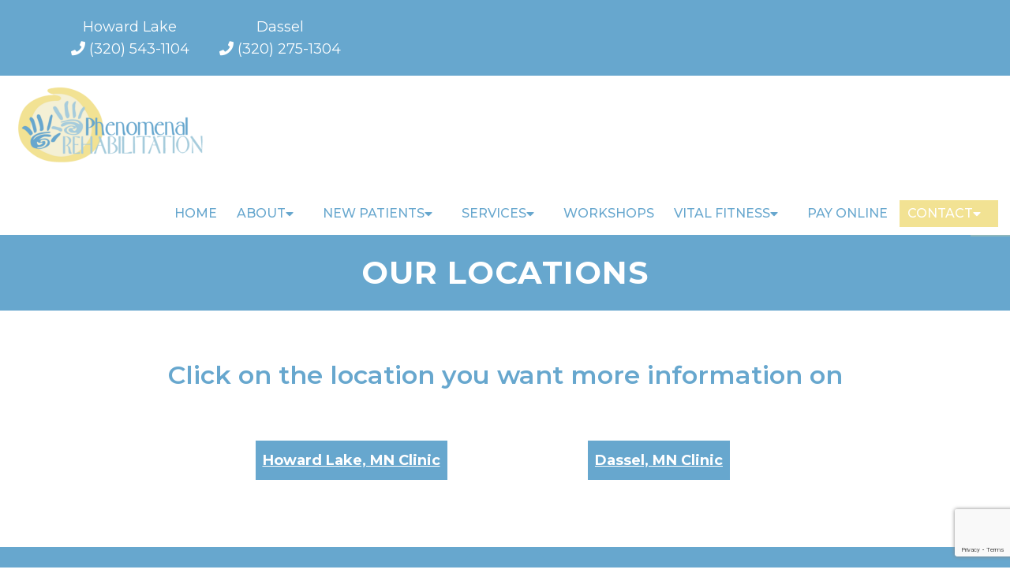

--- FILE ---
content_type: text/html; charset=utf-8
request_url: https://www.google.com/recaptcha/api2/anchor?ar=1&k=6LebPH0jAAAAAN79CoGMWcjL6ijxCpgH61E4GyAr&co=aHR0cHM6Ly93d3cucGhlbm9tZW5hbHJlaGFiLmNvbTo0NDM.&hl=en&v=N67nZn4AqZkNcbeMu4prBgzg&size=invisible&anchor-ms=20000&execute-ms=30000&cb=1dvgmseb4pwq
body_size: 49739
content:
<!DOCTYPE HTML><html dir="ltr" lang="en"><head><meta http-equiv="Content-Type" content="text/html; charset=UTF-8">
<meta http-equiv="X-UA-Compatible" content="IE=edge">
<title>reCAPTCHA</title>
<style type="text/css">
/* cyrillic-ext */
@font-face {
  font-family: 'Roboto';
  font-style: normal;
  font-weight: 400;
  font-stretch: 100%;
  src: url(//fonts.gstatic.com/s/roboto/v48/KFO7CnqEu92Fr1ME7kSn66aGLdTylUAMa3GUBHMdazTgWw.woff2) format('woff2');
  unicode-range: U+0460-052F, U+1C80-1C8A, U+20B4, U+2DE0-2DFF, U+A640-A69F, U+FE2E-FE2F;
}
/* cyrillic */
@font-face {
  font-family: 'Roboto';
  font-style: normal;
  font-weight: 400;
  font-stretch: 100%;
  src: url(//fonts.gstatic.com/s/roboto/v48/KFO7CnqEu92Fr1ME7kSn66aGLdTylUAMa3iUBHMdazTgWw.woff2) format('woff2');
  unicode-range: U+0301, U+0400-045F, U+0490-0491, U+04B0-04B1, U+2116;
}
/* greek-ext */
@font-face {
  font-family: 'Roboto';
  font-style: normal;
  font-weight: 400;
  font-stretch: 100%;
  src: url(//fonts.gstatic.com/s/roboto/v48/KFO7CnqEu92Fr1ME7kSn66aGLdTylUAMa3CUBHMdazTgWw.woff2) format('woff2');
  unicode-range: U+1F00-1FFF;
}
/* greek */
@font-face {
  font-family: 'Roboto';
  font-style: normal;
  font-weight: 400;
  font-stretch: 100%;
  src: url(//fonts.gstatic.com/s/roboto/v48/KFO7CnqEu92Fr1ME7kSn66aGLdTylUAMa3-UBHMdazTgWw.woff2) format('woff2');
  unicode-range: U+0370-0377, U+037A-037F, U+0384-038A, U+038C, U+038E-03A1, U+03A3-03FF;
}
/* math */
@font-face {
  font-family: 'Roboto';
  font-style: normal;
  font-weight: 400;
  font-stretch: 100%;
  src: url(//fonts.gstatic.com/s/roboto/v48/KFO7CnqEu92Fr1ME7kSn66aGLdTylUAMawCUBHMdazTgWw.woff2) format('woff2');
  unicode-range: U+0302-0303, U+0305, U+0307-0308, U+0310, U+0312, U+0315, U+031A, U+0326-0327, U+032C, U+032F-0330, U+0332-0333, U+0338, U+033A, U+0346, U+034D, U+0391-03A1, U+03A3-03A9, U+03B1-03C9, U+03D1, U+03D5-03D6, U+03F0-03F1, U+03F4-03F5, U+2016-2017, U+2034-2038, U+203C, U+2040, U+2043, U+2047, U+2050, U+2057, U+205F, U+2070-2071, U+2074-208E, U+2090-209C, U+20D0-20DC, U+20E1, U+20E5-20EF, U+2100-2112, U+2114-2115, U+2117-2121, U+2123-214F, U+2190, U+2192, U+2194-21AE, U+21B0-21E5, U+21F1-21F2, U+21F4-2211, U+2213-2214, U+2216-22FF, U+2308-230B, U+2310, U+2319, U+231C-2321, U+2336-237A, U+237C, U+2395, U+239B-23B7, U+23D0, U+23DC-23E1, U+2474-2475, U+25AF, U+25B3, U+25B7, U+25BD, U+25C1, U+25CA, U+25CC, U+25FB, U+266D-266F, U+27C0-27FF, U+2900-2AFF, U+2B0E-2B11, U+2B30-2B4C, U+2BFE, U+3030, U+FF5B, U+FF5D, U+1D400-1D7FF, U+1EE00-1EEFF;
}
/* symbols */
@font-face {
  font-family: 'Roboto';
  font-style: normal;
  font-weight: 400;
  font-stretch: 100%;
  src: url(//fonts.gstatic.com/s/roboto/v48/KFO7CnqEu92Fr1ME7kSn66aGLdTylUAMaxKUBHMdazTgWw.woff2) format('woff2');
  unicode-range: U+0001-000C, U+000E-001F, U+007F-009F, U+20DD-20E0, U+20E2-20E4, U+2150-218F, U+2190, U+2192, U+2194-2199, U+21AF, U+21E6-21F0, U+21F3, U+2218-2219, U+2299, U+22C4-22C6, U+2300-243F, U+2440-244A, U+2460-24FF, U+25A0-27BF, U+2800-28FF, U+2921-2922, U+2981, U+29BF, U+29EB, U+2B00-2BFF, U+4DC0-4DFF, U+FFF9-FFFB, U+10140-1018E, U+10190-1019C, U+101A0, U+101D0-101FD, U+102E0-102FB, U+10E60-10E7E, U+1D2C0-1D2D3, U+1D2E0-1D37F, U+1F000-1F0FF, U+1F100-1F1AD, U+1F1E6-1F1FF, U+1F30D-1F30F, U+1F315, U+1F31C, U+1F31E, U+1F320-1F32C, U+1F336, U+1F378, U+1F37D, U+1F382, U+1F393-1F39F, U+1F3A7-1F3A8, U+1F3AC-1F3AF, U+1F3C2, U+1F3C4-1F3C6, U+1F3CA-1F3CE, U+1F3D4-1F3E0, U+1F3ED, U+1F3F1-1F3F3, U+1F3F5-1F3F7, U+1F408, U+1F415, U+1F41F, U+1F426, U+1F43F, U+1F441-1F442, U+1F444, U+1F446-1F449, U+1F44C-1F44E, U+1F453, U+1F46A, U+1F47D, U+1F4A3, U+1F4B0, U+1F4B3, U+1F4B9, U+1F4BB, U+1F4BF, U+1F4C8-1F4CB, U+1F4D6, U+1F4DA, U+1F4DF, U+1F4E3-1F4E6, U+1F4EA-1F4ED, U+1F4F7, U+1F4F9-1F4FB, U+1F4FD-1F4FE, U+1F503, U+1F507-1F50B, U+1F50D, U+1F512-1F513, U+1F53E-1F54A, U+1F54F-1F5FA, U+1F610, U+1F650-1F67F, U+1F687, U+1F68D, U+1F691, U+1F694, U+1F698, U+1F6AD, U+1F6B2, U+1F6B9-1F6BA, U+1F6BC, U+1F6C6-1F6CF, U+1F6D3-1F6D7, U+1F6E0-1F6EA, U+1F6F0-1F6F3, U+1F6F7-1F6FC, U+1F700-1F7FF, U+1F800-1F80B, U+1F810-1F847, U+1F850-1F859, U+1F860-1F887, U+1F890-1F8AD, U+1F8B0-1F8BB, U+1F8C0-1F8C1, U+1F900-1F90B, U+1F93B, U+1F946, U+1F984, U+1F996, U+1F9E9, U+1FA00-1FA6F, U+1FA70-1FA7C, U+1FA80-1FA89, U+1FA8F-1FAC6, U+1FACE-1FADC, U+1FADF-1FAE9, U+1FAF0-1FAF8, U+1FB00-1FBFF;
}
/* vietnamese */
@font-face {
  font-family: 'Roboto';
  font-style: normal;
  font-weight: 400;
  font-stretch: 100%;
  src: url(//fonts.gstatic.com/s/roboto/v48/KFO7CnqEu92Fr1ME7kSn66aGLdTylUAMa3OUBHMdazTgWw.woff2) format('woff2');
  unicode-range: U+0102-0103, U+0110-0111, U+0128-0129, U+0168-0169, U+01A0-01A1, U+01AF-01B0, U+0300-0301, U+0303-0304, U+0308-0309, U+0323, U+0329, U+1EA0-1EF9, U+20AB;
}
/* latin-ext */
@font-face {
  font-family: 'Roboto';
  font-style: normal;
  font-weight: 400;
  font-stretch: 100%;
  src: url(//fonts.gstatic.com/s/roboto/v48/KFO7CnqEu92Fr1ME7kSn66aGLdTylUAMa3KUBHMdazTgWw.woff2) format('woff2');
  unicode-range: U+0100-02BA, U+02BD-02C5, U+02C7-02CC, U+02CE-02D7, U+02DD-02FF, U+0304, U+0308, U+0329, U+1D00-1DBF, U+1E00-1E9F, U+1EF2-1EFF, U+2020, U+20A0-20AB, U+20AD-20C0, U+2113, U+2C60-2C7F, U+A720-A7FF;
}
/* latin */
@font-face {
  font-family: 'Roboto';
  font-style: normal;
  font-weight: 400;
  font-stretch: 100%;
  src: url(//fonts.gstatic.com/s/roboto/v48/KFO7CnqEu92Fr1ME7kSn66aGLdTylUAMa3yUBHMdazQ.woff2) format('woff2');
  unicode-range: U+0000-00FF, U+0131, U+0152-0153, U+02BB-02BC, U+02C6, U+02DA, U+02DC, U+0304, U+0308, U+0329, U+2000-206F, U+20AC, U+2122, U+2191, U+2193, U+2212, U+2215, U+FEFF, U+FFFD;
}
/* cyrillic-ext */
@font-face {
  font-family: 'Roboto';
  font-style: normal;
  font-weight: 500;
  font-stretch: 100%;
  src: url(//fonts.gstatic.com/s/roboto/v48/KFO7CnqEu92Fr1ME7kSn66aGLdTylUAMa3GUBHMdazTgWw.woff2) format('woff2');
  unicode-range: U+0460-052F, U+1C80-1C8A, U+20B4, U+2DE0-2DFF, U+A640-A69F, U+FE2E-FE2F;
}
/* cyrillic */
@font-face {
  font-family: 'Roboto';
  font-style: normal;
  font-weight: 500;
  font-stretch: 100%;
  src: url(//fonts.gstatic.com/s/roboto/v48/KFO7CnqEu92Fr1ME7kSn66aGLdTylUAMa3iUBHMdazTgWw.woff2) format('woff2');
  unicode-range: U+0301, U+0400-045F, U+0490-0491, U+04B0-04B1, U+2116;
}
/* greek-ext */
@font-face {
  font-family: 'Roboto';
  font-style: normal;
  font-weight: 500;
  font-stretch: 100%;
  src: url(//fonts.gstatic.com/s/roboto/v48/KFO7CnqEu92Fr1ME7kSn66aGLdTylUAMa3CUBHMdazTgWw.woff2) format('woff2');
  unicode-range: U+1F00-1FFF;
}
/* greek */
@font-face {
  font-family: 'Roboto';
  font-style: normal;
  font-weight: 500;
  font-stretch: 100%;
  src: url(//fonts.gstatic.com/s/roboto/v48/KFO7CnqEu92Fr1ME7kSn66aGLdTylUAMa3-UBHMdazTgWw.woff2) format('woff2');
  unicode-range: U+0370-0377, U+037A-037F, U+0384-038A, U+038C, U+038E-03A1, U+03A3-03FF;
}
/* math */
@font-face {
  font-family: 'Roboto';
  font-style: normal;
  font-weight: 500;
  font-stretch: 100%;
  src: url(//fonts.gstatic.com/s/roboto/v48/KFO7CnqEu92Fr1ME7kSn66aGLdTylUAMawCUBHMdazTgWw.woff2) format('woff2');
  unicode-range: U+0302-0303, U+0305, U+0307-0308, U+0310, U+0312, U+0315, U+031A, U+0326-0327, U+032C, U+032F-0330, U+0332-0333, U+0338, U+033A, U+0346, U+034D, U+0391-03A1, U+03A3-03A9, U+03B1-03C9, U+03D1, U+03D5-03D6, U+03F0-03F1, U+03F4-03F5, U+2016-2017, U+2034-2038, U+203C, U+2040, U+2043, U+2047, U+2050, U+2057, U+205F, U+2070-2071, U+2074-208E, U+2090-209C, U+20D0-20DC, U+20E1, U+20E5-20EF, U+2100-2112, U+2114-2115, U+2117-2121, U+2123-214F, U+2190, U+2192, U+2194-21AE, U+21B0-21E5, U+21F1-21F2, U+21F4-2211, U+2213-2214, U+2216-22FF, U+2308-230B, U+2310, U+2319, U+231C-2321, U+2336-237A, U+237C, U+2395, U+239B-23B7, U+23D0, U+23DC-23E1, U+2474-2475, U+25AF, U+25B3, U+25B7, U+25BD, U+25C1, U+25CA, U+25CC, U+25FB, U+266D-266F, U+27C0-27FF, U+2900-2AFF, U+2B0E-2B11, U+2B30-2B4C, U+2BFE, U+3030, U+FF5B, U+FF5D, U+1D400-1D7FF, U+1EE00-1EEFF;
}
/* symbols */
@font-face {
  font-family: 'Roboto';
  font-style: normal;
  font-weight: 500;
  font-stretch: 100%;
  src: url(//fonts.gstatic.com/s/roboto/v48/KFO7CnqEu92Fr1ME7kSn66aGLdTylUAMaxKUBHMdazTgWw.woff2) format('woff2');
  unicode-range: U+0001-000C, U+000E-001F, U+007F-009F, U+20DD-20E0, U+20E2-20E4, U+2150-218F, U+2190, U+2192, U+2194-2199, U+21AF, U+21E6-21F0, U+21F3, U+2218-2219, U+2299, U+22C4-22C6, U+2300-243F, U+2440-244A, U+2460-24FF, U+25A0-27BF, U+2800-28FF, U+2921-2922, U+2981, U+29BF, U+29EB, U+2B00-2BFF, U+4DC0-4DFF, U+FFF9-FFFB, U+10140-1018E, U+10190-1019C, U+101A0, U+101D0-101FD, U+102E0-102FB, U+10E60-10E7E, U+1D2C0-1D2D3, U+1D2E0-1D37F, U+1F000-1F0FF, U+1F100-1F1AD, U+1F1E6-1F1FF, U+1F30D-1F30F, U+1F315, U+1F31C, U+1F31E, U+1F320-1F32C, U+1F336, U+1F378, U+1F37D, U+1F382, U+1F393-1F39F, U+1F3A7-1F3A8, U+1F3AC-1F3AF, U+1F3C2, U+1F3C4-1F3C6, U+1F3CA-1F3CE, U+1F3D4-1F3E0, U+1F3ED, U+1F3F1-1F3F3, U+1F3F5-1F3F7, U+1F408, U+1F415, U+1F41F, U+1F426, U+1F43F, U+1F441-1F442, U+1F444, U+1F446-1F449, U+1F44C-1F44E, U+1F453, U+1F46A, U+1F47D, U+1F4A3, U+1F4B0, U+1F4B3, U+1F4B9, U+1F4BB, U+1F4BF, U+1F4C8-1F4CB, U+1F4D6, U+1F4DA, U+1F4DF, U+1F4E3-1F4E6, U+1F4EA-1F4ED, U+1F4F7, U+1F4F9-1F4FB, U+1F4FD-1F4FE, U+1F503, U+1F507-1F50B, U+1F50D, U+1F512-1F513, U+1F53E-1F54A, U+1F54F-1F5FA, U+1F610, U+1F650-1F67F, U+1F687, U+1F68D, U+1F691, U+1F694, U+1F698, U+1F6AD, U+1F6B2, U+1F6B9-1F6BA, U+1F6BC, U+1F6C6-1F6CF, U+1F6D3-1F6D7, U+1F6E0-1F6EA, U+1F6F0-1F6F3, U+1F6F7-1F6FC, U+1F700-1F7FF, U+1F800-1F80B, U+1F810-1F847, U+1F850-1F859, U+1F860-1F887, U+1F890-1F8AD, U+1F8B0-1F8BB, U+1F8C0-1F8C1, U+1F900-1F90B, U+1F93B, U+1F946, U+1F984, U+1F996, U+1F9E9, U+1FA00-1FA6F, U+1FA70-1FA7C, U+1FA80-1FA89, U+1FA8F-1FAC6, U+1FACE-1FADC, U+1FADF-1FAE9, U+1FAF0-1FAF8, U+1FB00-1FBFF;
}
/* vietnamese */
@font-face {
  font-family: 'Roboto';
  font-style: normal;
  font-weight: 500;
  font-stretch: 100%;
  src: url(//fonts.gstatic.com/s/roboto/v48/KFO7CnqEu92Fr1ME7kSn66aGLdTylUAMa3OUBHMdazTgWw.woff2) format('woff2');
  unicode-range: U+0102-0103, U+0110-0111, U+0128-0129, U+0168-0169, U+01A0-01A1, U+01AF-01B0, U+0300-0301, U+0303-0304, U+0308-0309, U+0323, U+0329, U+1EA0-1EF9, U+20AB;
}
/* latin-ext */
@font-face {
  font-family: 'Roboto';
  font-style: normal;
  font-weight: 500;
  font-stretch: 100%;
  src: url(//fonts.gstatic.com/s/roboto/v48/KFO7CnqEu92Fr1ME7kSn66aGLdTylUAMa3KUBHMdazTgWw.woff2) format('woff2');
  unicode-range: U+0100-02BA, U+02BD-02C5, U+02C7-02CC, U+02CE-02D7, U+02DD-02FF, U+0304, U+0308, U+0329, U+1D00-1DBF, U+1E00-1E9F, U+1EF2-1EFF, U+2020, U+20A0-20AB, U+20AD-20C0, U+2113, U+2C60-2C7F, U+A720-A7FF;
}
/* latin */
@font-face {
  font-family: 'Roboto';
  font-style: normal;
  font-weight: 500;
  font-stretch: 100%;
  src: url(//fonts.gstatic.com/s/roboto/v48/KFO7CnqEu92Fr1ME7kSn66aGLdTylUAMa3yUBHMdazQ.woff2) format('woff2');
  unicode-range: U+0000-00FF, U+0131, U+0152-0153, U+02BB-02BC, U+02C6, U+02DA, U+02DC, U+0304, U+0308, U+0329, U+2000-206F, U+20AC, U+2122, U+2191, U+2193, U+2212, U+2215, U+FEFF, U+FFFD;
}
/* cyrillic-ext */
@font-face {
  font-family: 'Roboto';
  font-style: normal;
  font-weight: 900;
  font-stretch: 100%;
  src: url(//fonts.gstatic.com/s/roboto/v48/KFO7CnqEu92Fr1ME7kSn66aGLdTylUAMa3GUBHMdazTgWw.woff2) format('woff2');
  unicode-range: U+0460-052F, U+1C80-1C8A, U+20B4, U+2DE0-2DFF, U+A640-A69F, U+FE2E-FE2F;
}
/* cyrillic */
@font-face {
  font-family: 'Roboto';
  font-style: normal;
  font-weight: 900;
  font-stretch: 100%;
  src: url(//fonts.gstatic.com/s/roboto/v48/KFO7CnqEu92Fr1ME7kSn66aGLdTylUAMa3iUBHMdazTgWw.woff2) format('woff2');
  unicode-range: U+0301, U+0400-045F, U+0490-0491, U+04B0-04B1, U+2116;
}
/* greek-ext */
@font-face {
  font-family: 'Roboto';
  font-style: normal;
  font-weight: 900;
  font-stretch: 100%;
  src: url(//fonts.gstatic.com/s/roboto/v48/KFO7CnqEu92Fr1ME7kSn66aGLdTylUAMa3CUBHMdazTgWw.woff2) format('woff2');
  unicode-range: U+1F00-1FFF;
}
/* greek */
@font-face {
  font-family: 'Roboto';
  font-style: normal;
  font-weight: 900;
  font-stretch: 100%;
  src: url(//fonts.gstatic.com/s/roboto/v48/KFO7CnqEu92Fr1ME7kSn66aGLdTylUAMa3-UBHMdazTgWw.woff2) format('woff2');
  unicode-range: U+0370-0377, U+037A-037F, U+0384-038A, U+038C, U+038E-03A1, U+03A3-03FF;
}
/* math */
@font-face {
  font-family: 'Roboto';
  font-style: normal;
  font-weight: 900;
  font-stretch: 100%;
  src: url(//fonts.gstatic.com/s/roboto/v48/KFO7CnqEu92Fr1ME7kSn66aGLdTylUAMawCUBHMdazTgWw.woff2) format('woff2');
  unicode-range: U+0302-0303, U+0305, U+0307-0308, U+0310, U+0312, U+0315, U+031A, U+0326-0327, U+032C, U+032F-0330, U+0332-0333, U+0338, U+033A, U+0346, U+034D, U+0391-03A1, U+03A3-03A9, U+03B1-03C9, U+03D1, U+03D5-03D6, U+03F0-03F1, U+03F4-03F5, U+2016-2017, U+2034-2038, U+203C, U+2040, U+2043, U+2047, U+2050, U+2057, U+205F, U+2070-2071, U+2074-208E, U+2090-209C, U+20D0-20DC, U+20E1, U+20E5-20EF, U+2100-2112, U+2114-2115, U+2117-2121, U+2123-214F, U+2190, U+2192, U+2194-21AE, U+21B0-21E5, U+21F1-21F2, U+21F4-2211, U+2213-2214, U+2216-22FF, U+2308-230B, U+2310, U+2319, U+231C-2321, U+2336-237A, U+237C, U+2395, U+239B-23B7, U+23D0, U+23DC-23E1, U+2474-2475, U+25AF, U+25B3, U+25B7, U+25BD, U+25C1, U+25CA, U+25CC, U+25FB, U+266D-266F, U+27C0-27FF, U+2900-2AFF, U+2B0E-2B11, U+2B30-2B4C, U+2BFE, U+3030, U+FF5B, U+FF5D, U+1D400-1D7FF, U+1EE00-1EEFF;
}
/* symbols */
@font-face {
  font-family: 'Roboto';
  font-style: normal;
  font-weight: 900;
  font-stretch: 100%;
  src: url(//fonts.gstatic.com/s/roboto/v48/KFO7CnqEu92Fr1ME7kSn66aGLdTylUAMaxKUBHMdazTgWw.woff2) format('woff2');
  unicode-range: U+0001-000C, U+000E-001F, U+007F-009F, U+20DD-20E0, U+20E2-20E4, U+2150-218F, U+2190, U+2192, U+2194-2199, U+21AF, U+21E6-21F0, U+21F3, U+2218-2219, U+2299, U+22C4-22C6, U+2300-243F, U+2440-244A, U+2460-24FF, U+25A0-27BF, U+2800-28FF, U+2921-2922, U+2981, U+29BF, U+29EB, U+2B00-2BFF, U+4DC0-4DFF, U+FFF9-FFFB, U+10140-1018E, U+10190-1019C, U+101A0, U+101D0-101FD, U+102E0-102FB, U+10E60-10E7E, U+1D2C0-1D2D3, U+1D2E0-1D37F, U+1F000-1F0FF, U+1F100-1F1AD, U+1F1E6-1F1FF, U+1F30D-1F30F, U+1F315, U+1F31C, U+1F31E, U+1F320-1F32C, U+1F336, U+1F378, U+1F37D, U+1F382, U+1F393-1F39F, U+1F3A7-1F3A8, U+1F3AC-1F3AF, U+1F3C2, U+1F3C4-1F3C6, U+1F3CA-1F3CE, U+1F3D4-1F3E0, U+1F3ED, U+1F3F1-1F3F3, U+1F3F5-1F3F7, U+1F408, U+1F415, U+1F41F, U+1F426, U+1F43F, U+1F441-1F442, U+1F444, U+1F446-1F449, U+1F44C-1F44E, U+1F453, U+1F46A, U+1F47D, U+1F4A3, U+1F4B0, U+1F4B3, U+1F4B9, U+1F4BB, U+1F4BF, U+1F4C8-1F4CB, U+1F4D6, U+1F4DA, U+1F4DF, U+1F4E3-1F4E6, U+1F4EA-1F4ED, U+1F4F7, U+1F4F9-1F4FB, U+1F4FD-1F4FE, U+1F503, U+1F507-1F50B, U+1F50D, U+1F512-1F513, U+1F53E-1F54A, U+1F54F-1F5FA, U+1F610, U+1F650-1F67F, U+1F687, U+1F68D, U+1F691, U+1F694, U+1F698, U+1F6AD, U+1F6B2, U+1F6B9-1F6BA, U+1F6BC, U+1F6C6-1F6CF, U+1F6D3-1F6D7, U+1F6E0-1F6EA, U+1F6F0-1F6F3, U+1F6F7-1F6FC, U+1F700-1F7FF, U+1F800-1F80B, U+1F810-1F847, U+1F850-1F859, U+1F860-1F887, U+1F890-1F8AD, U+1F8B0-1F8BB, U+1F8C0-1F8C1, U+1F900-1F90B, U+1F93B, U+1F946, U+1F984, U+1F996, U+1F9E9, U+1FA00-1FA6F, U+1FA70-1FA7C, U+1FA80-1FA89, U+1FA8F-1FAC6, U+1FACE-1FADC, U+1FADF-1FAE9, U+1FAF0-1FAF8, U+1FB00-1FBFF;
}
/* vietnamese */
@font-face {
  font-family: 'Roboto';
  font-style: normal;
  font-weight: 900;
  font-stretch: 100%;
  src: url(//fonts.gstatic.com/s/roboto/v48/KFO7CnqEu92Fr1ME7kSn66aGLdTylUAMa3OUBHMdazTgWw.woff2) format('woff2');
  unicode-range: U+0102-0103, U+0110-0111, U+0128-0129, U+0168-0169, U+01A0-01A1, U+01AF-01B0, U+0300-0301, U+0303-0304, U+0308-0309, U+0323, U+0329, U+1EA0-1EF9, U+20AB;
}
/* latin-ext */
@font-face {
  font-family: 'Roboto';
  font-style: normal;
  font-weight: 900;
  font-stretch: 100%;
  src: url(//fonts.gstatic.com/s/roboto/v48/KFO7CnqEu92Fr1ME7kSn66aGLdTylUAMa3KUBHMdazTgWw.woff2) format('woff2');
  unicode-range: U+0100-02BA, U+02BD-02C5, U+02C7-02CC, U+02CE-02D7, U+02DD-02FF, U+0304, U+0308, U+0329, U+1D00-1DBF, U+1E00-1E9F, U+1EF2-1EFF, U+2020, U+20A0-20AB, U+20AD-20C0, U+2113, U+2C60-2C7F, U+A720-A7FF;
}
/* latin */
@font-face {
  font-family: 'Roboto';
  font-style: normal;
  font-weight: 900;
  font-stretch: 100%;
  src: url(//fonts.gstatic.com/s/roboto/v48/KFO7CnqEu92Fr1ME7kSn66aGLdTylUAMa3yUBHMdazQ.woff2) format('woff2');
  unicode-range: U+0000-00FF, U+0131, U+0152-0153, U+02BB-02BC, U+02C6, U+02DA, U+02DC, U+0304, U+0308, U+0329, U+2000-206F, U+20AC, U+2122, U+2191, U+2193, U+2212, U+2215, U+FEFF, U+FFFD;
}

</style>
<link rel="stylesheet" type="text/css" href="https://www.gstatic.com/recaptcha/releases/N67nZn4AqZkNcbeMu4prBgzg/styles__ltr.css">
<script nonce="x1thMXm9Bu4k7lnzLWRv2g" type="text/javascript">window['__recaptcha_api'] = 'https://www.google.com/recaptcha/api2/';</script>
<script type="text/javascript" src="https://www.gstatic.com/recaptcha/releases/N67nZn4AqZkNcbeMu4prBgzg/recaptcha__en.js" nonce="x1thMXm9Bu4k7lnzLWRv2g">
      
    </script></head>
<body><div id="rc-anchor-alert" class="rc-anchor-alert"></div>
<input type="hidden" id="recaptcha-token" value="[base64]">
<script type="text/javascript" nonce="x1thMXm9Bu4k7lnzLWRv2g">
      recaptcha.anchor.Main.init("[\x22ainput\x22,[\x22bgdata\x22,\x22\x22,\[base64]/[base64]/[base64]/[base64]/[base64]/[base64]/KGcoTywyNTMsTy5PKSxVRyhPLEMpKTpnKE8sMjUzLEMpLE8pKSxsKSksTykpfSxieT1mdW5jdGlvbihDLE8sdSxsKXtmb3IobD0odT1SKEMpLDApO08+MDtPLS0pbD1sPDw4fFooQyk7ZyhDLHUsbCl9LFVHPWZ1bmN0aW9uKEMsTyl7Qy5pLmxlbmd0aD4xMDQ/[base64]/[base64]/[base64]/[base64]/[base64]/[base64]/[base64]\\u003d\x22,\[base64]\\u003d\x22,\x22SMK2w5TDs1tIw6J1ccOfw4EMAsKWNiBRw6QGasOJKggJw4UHw7hjwpFfczJ/OAbDqcOcdhzChRsWw7nDhcKxw7/Dq07DiV3CmcK3w6Ukw53DjGB6HMOvw5Yaw4bCmx7DgATDhsOMw7rCmRvCssO3woPDrWLDmcO5wr/[base64]/[base64]/wojDj00rM0DDlF7DiMK/w6/Dpjw5w5HChsOUGsOeMEsfw4DCkG0jwppyQMOkwpTCsH3CrcKQwoNPL8Omw5HCliPDlzLDiMKhKTRpwr05K2d5VsKAwr0iNz7CkMOxwoQmw4DDpsKGKh8mwox/wovDmsK4bgJVdsKXMH5kwrgfwpfDiU0rO8Kww74YLm9BCFBCIksew4EhbcOVG8OqTSPCosOIeFXDr0LCrcKyT8OOJ0QheMOsw498fsOFTwPDncOVNMKXw4NewpkZGnfDi8OcUsKya3TCp8Kvw7ESw5MEw4bCiMO/w71cZV04YcKDw7cXEMOlwoEZwr1VwopDE8K2QHXCtsOOP8KTZsOWJBLCqMOnwoTCnsO7ekhOw7vDiD8jCgHCm1nDnCofw6bDsgPCkwYOS2HCnn9kwoDDlsO/w53DtiISw77Dq8OCw7rCtD0fAMK9wrtFwqN8L8OPKQbCt8O7A8KtFlLCnsKhwoYGwrwUPcKJwo/[base64]/CoHfDh8KySibDtMO0Ew9uwpsjecKtfcOnFcOiDsKjwpLDnxhvwoBLw4hKwqMXw5TChsKBw4TDtkfDsz/Dj1BmVcOwPcOzwqFbw7DDvxTDpMOlWMOmw4cBTWtlw45rwpo7QMKFw60XPCoaw7XChGATbMKYS0rCiB1DwoYMQh/DqcOpfcOjw5fCumoxw7nCpcKiRw7Di1Fpw78SOMK1c8OhchVAB8Kswo/DlcOoHF5NbTISwovCpgHDrEfDscOKUzEBI8KWBcOqwrZjLcKuw4/CpTLCkiHCmDLCmnxmw4ZPRnIvwr/[base64]/CpXzDlMORw4/CmR3CjnxGwr5uwrEsEm3DoMOXw4PDssOFQMO8NQvCqsO6TBYWw7YtbjvDtQHCt2o/OcOMUnDDrXfClsKMwr7CuMKXW3kVworDncKawoQvw6Y7w5/DujbCk8KGw7JLw6BPw41OwrJeMMKRF2LDhcOQwofDkMO9F8Kvw5TDimkhUsOoX2DDiUdKYcKeHsOfw7ByTlJ+wq0PwqjCusOIZk/DnsKyOMOYAsOuw6fCrwdZYsKdwq1CHlfCqhHCnxzDmMKzwr55Jk3CqcKmwp/DkBJjbcO0w4/[base64]/CkcObw6hQw4PCvcKDw6Rcc8KAdMKbTcKHcsOJJSPCgxpDw7QbwrzDpAYiw6rCs8KvwojDjjk3UcOAw6EQZ30Jw7o4w5BwFMKvUcKkw6/[base64]/Dt8OfGsOvHsOfPm/[base64]/Cp2R7JsOVw6fDi8OiHn1pw4DCpX7Cs0vDlT3DosKWUyRoF8OzE8OBw6hCw77Ch1HDmsO6w7fDj8KMw604IHFibMKUej/CicK4Ci4bwqZGw7TDr8KEw7nCtcOJw4LCoTcgwrLCj8OiwpFNwprCmAhuwqXDg8Krw5NKwqMeCcK1DsOIw67Dg210XiVYwpHDhMKLwoLCs0nCpHrDuCrDqnzChhXDpAYtwpA2cDLChcKGw6rCisKBwodMISzCicKaw6/[base64]/[base64]/Ds8KOwrrDlj5pwpHDg1J7EcOxwp7DqXfCrS5sworCs1sswr3CscKuZMKIRsKrw4HCkXAgbzbDiGBAwrZLJAfCgzoBwq3DjMKMPHkXwoB7w6lzwrlJwqltasO7B8OTw6kiwos0bVDDvFYmGsODwqTDqjFVwro5wq/DlMKhJsKPFMOoLlMTwr4mwr7Cq8OUUsKhPGVrLsOjHBvDhRfCqWbDqMKqMMOJw4M0JsOrw7TCsBckwobCgMOCRMKYwojCpTPDglZJwoM+woFiwptrw6oVw79hFcOoYsKhwqbDqsK8HcO2IT/DvFQXXMOSw7TCrsOgw750eMOTHsOAwrPDpcODclpqwrzCiQnDu8OfP8OKwojCpxHCgQB+YMO+NQ4MNsKbw4kUw6IWwqrDrsOKIAkkw7DCrA3Cu8K1bCghw4jCjgLDkMOtwprDrQHCnCIwUXzDvhZvBMOqwoTDkCPDi8OMQwTDrwEQAE4DC8KQBEnDp8Oewqpmw5s/w6ZzWcK/wpHDs8KzwqzDpG/Dm04vfMOnIcOFGSLCu8KRTw4RRsOLRltpFR3DssOzwpTCsmzDssKHwrE5w6AHw6cQwqU7U0/CmsO0E8KhO8OrKcKFRsKAwp0uw5NcdmE6T1YFw6PDg17CkW9iwqnClcOaRw8qHwDDnsKvPQwnOcO5BSrCr8OdGActwrNnwqvDgMOXTFTDmB/[base64]/DkMKSw4JDchdjMD/DsMKNU8KjR8Ksw4PDoMOAPhfDkDXDsUYkwrbDqcO0RUvChxEXYWfDvSgOw6g/[base64]/DtMOFHW4DGBJbdDvCuWgySBZOVcKBw6/[base64]/CpMOUH8KKUlAVXsOOw4ANAyDCpQfCqlJNMMOENcOGw4rDpHPCrMO6HyTDuwnDn1gafMOcwrTChhjDnDPCvFTDilfDt2HCrAN/AD7CmsKKAMO2w57Ch8OhR38twoXCicOewoAiCSZMM8OVw4B0csKiw71gw7/DscO6IWVYwojDo30Tw5XDil9Vwr0kwppcZmzCpcOUw77CisKLT3HDulXCpMK2CsO8wphAWEzDl13DgW0BLMOFw7kpaMKtMlXCu1DDrjgLw5pPKTXDqMKiwqsowofDl0XDiE0rLCVWbMOpRwAew6lDH8KGw4dEwr9hUAkPw7wAw6PCnMKdG8Ojw4bCgBfDo0M6ZF/[base64]/DtsOtw7HCtlHDrcKrw5jCtMOIwoIxe8O0bsK0RcO1esKDwrc/RMOXbRl8w7TDnQsRw6dfw6fDjS/CkcO7f8KFRT/DjMKaw4vClChZwqtnLyQ8w6oyTcK8MMOiw7p1ZSonwp9gGz3CpkFMXsOBXTIpd8Kbw5DCillAJsKiCcKiXMOjdT/[base64]/UzjDmMOQwoU4wp8bacOtw6FALxppLA3Cuh8uwq/Dg8K9wobCpzpUw4QbMyXCqcKFeHtKwq3DscOdCGISO0DDssKbw7wWw7PCqcK/[base64]/CisOpc3rDjsKuw4PDpFAkwop0w6fDqMK2HMKCU8OCPS45wolqesK6I3FHw6/DlQzDrHBfwphYAj/DksKIG2tXAgfDm8Onwrl4AcKiw5TCl8OMw7/DjQENfWPClcK7worDrF9lwq/DqsOtw54DwrvDqMKywqTDs8OvQxodw6HCg1vDpQ1hw77CncODwqgiBsKGw5VwA8KCw6kgPMKYwrLChcKQbcOCN8KFw6XCpXzDgcKzw7V0Z8OwEsKfJ8Ofw5PCo8KLSsOcfTfCvTI6wqACw6XDgMOEYcK4J8OtPsONIHEeaw7CtwLCoMKcBjNiwrQEw7HDsGB/GCfCthFWecOeLsO5w4zCvsOPwpfCszvCjnHDsUJxw4LCoB/CrsOqwojDmwXDqsKLwpJYw7gvw54Aw6wEMAbCtiHDl1IRw7nCuQxyBMOuwrsTw5RNCsKdwqbCvMO+OMKvwpTDhArCmBTCvirDlMKTEjUuwotaa1IKwrbDl04/NVjCv8OeH8KhA2PDhMKGV8OtWsKUZ3vDmmDCgsOMaVMLa8OecsKHwqzDv37DtUocwrPClsOhVsOXw6jCqkDDucODw7/DrsK0LMOSwoTDoAZtw5FsIcKDw4bDglFASF/DoAdhw5/CgMO3fMOOw6rCg8KeCcKfw6lwUcKyS8K7McKuD20nw4k5wrFiw5ZjwpjDgVoSwrZXbX/CplQbwq7DrMOIGygGbztdWSDCjsOcwpPDpyxUw5gkNzpjBVhSw7c8S3ADE2URKn/ChC5Dw53DtQDCoMK2w5/[base64]/CvsKQbnFZwpA0WcO2b8Oiwp/DmcKYYgdAw4IHwoUIDcODw5IfDcKTw6RTYsKowoNnP8KVwqA9BcOxEsO3XsO6JsOfSMKxNCPCvMOvw7gPw6/Cpw3ClmDCicO9wpwZY2QgLUPCvcOVwoHDliDCh8K6bMOCLisYTMKDwp1eBsOcwpIaYcOmwppbTsOENcOow5EYIsKSHsOxwrzCgnZow70uakrCpWbCvsKFw6zDrGsOAyvDtMOdwqI6w4fCtsKJw6rDqVvCmgovNHE/DcOuwqxsIsOvwoLChsKaQsKFDMO3wqggw5zDrXrCt8O0cEsnWxHDlMKxVMOewoDDmcORNwDCuEbDmnpBwrfDlsOtw5wPw6HCpX7DqmfDgQ5BUGQ3JcKre8KAZsOowqIewoFDDivDrXUcw653FXXDpsO8woZgRMKpwoU3XkBuwr57w4cobcO/YQrDqDU8NsOrVBYvRsKLwporworDrsOyUCjDmzzDuTjDocO9MD/CocKtw77DkCHDncOlw5rCoUhNw57Ch8KlNwViw6c5w5wBGzHDjV9VOcOtwrh5w43DphV0wpRid8OXEcK4wrjCisOBwpPCuGx8wpVQwrrClcOCwpzDqUPDg8O3S8Ktw7nCnnF/NWdhGwnCucOwwp54w4FfwowGPMKZEcKJwojDoS7CowYJw7pKFXrDvMKRwqpdRkN3JcOUwp4VecKESUF6w50fwoJ/NRvCr8Onw7rCncOPHzlcw5nDr8KOwo3DoRHDt1zDh3HCmcOnwopBwqYcw4HDpz7CrBkvwpEJQwDDlsKFPT3DmMKFChPCrcOsf8KBEzjCq8Kgw5vCoWlkCMOYw63Dul8ow5lEwq7DiQI/w6IUaDtqXcObwot7w7gVw6hxI3pMw60Sw4ReckoZAcOKw5rDsU5Aw69Adgowc2/CpsKHw7dIacOzNcOxM8O9KsKgw6vCqwouw4vCtcONLcK7w41pCMOxcyRLSm9HwqdMwpJrP8OdBXPDmSJSAcOLwrHDncKNw4EtK1/Dl8K1Z1xXD8KMwozCtsKPw6rDvsOHwq/Du8Osw6vDhVtsaMK8wpg7YwEyw6HDjxjDhsOZw4vDpcOYSMOVwpHCn8K8wo/DjBtlwpp3VcO6woFDwoZ/[base64]/DmMOjcFIaWwl2wrtQIMOIwoPDpMO0wrhcYcKow5cyXsOgwoMBasORF0bCp8KtXBDCtMOvNGMoMcOow7wuVh5uCV7CvsOwZEpQcTfCm1Emw5bCpApOwp3CmhLDhwRNw4TCicOZIhvCgsOxY8KEw7J5fMOuwqFgw61hwoDCi8O/w5J1OiTDv8OoMlkjwo3CviViFsONMCHCnBI1bxHCp8KpRAfCsMKewpgMwp/CpMOaAsObVBvDmsOQDnpcKH0gAsORHmRUw5klJsKNw6fCmlZ6HH/Cnh3CvQhWCMKIwoUMJnkxRzfCs8Kbw4oXEsKAccOQTzpkwpVmwp3CsW3DvcKWwoHDscKhw7fDvTAnwpjCv2MOwqPDnsO0W8Kgwo/DoMK5fmnCsMKaYMOrc8KgwoxxPMO0b07DqcK1VTLDnsONwrzDmcODL8KWw73DoWXCsMOAe8KYwr0SIyLDosOOLcK9wpF6wop/w6w0EcKQZ0Vpwohaw4obDMKWw57DlkwMX8OYfAR/[base64]/DpMKgwr7DvB4/wrTDqcKZG8K5OMOocBzDpSlHTT7DjEXCtgTDlgs4wrJNEcOKw5tGIcO3Y8KqKsOIwrhGCAXDusKWw6xNI8KbwqxuwpTDuDBIw5nDrxVLe2B7Al/CqsKbw7Ugw7rDksOrw6JkwpnDrVdyw5o3QsOnS8O2bMKYwpTDiMObLzDDlBo1wqYLw7kmw4cUwppuOcO+worDlQQaTcOIB2PCrsKIcUvCqlw9ahPDqRfDnhvDgMKkwpo/[base64]/DpQ9EFxV/KRDCuMOewopGHsKmwqZMwq8PwpkCccK9w6TCk8OncwJJCMOmwq91w4PCph1EPsOLRT/CnsO6PsO2f8ODw6dQw49TAMO3G8OkCsOPw6rClcKcw6vDncK3Lx3CvcKzwqt7w5nCkmR7wqAvw6jDowEQwpXCoU9RwrnDmcKDHDEiIMKPw6YwNVLDjW7DksKBwrQAwpfCpHrCssKxw54vWxoNwocpw43CqcKSYMKNwqTDpMOhw7EXw77CrMKGwq0yC8K6wrotw6/CigMvPRoDw7nDvlMLw5XCh8KeAMOIwqBEJcOyUMOYwo4Twp7DhsOhwrDDqQHDkUHDjwbDg1/Cn8ONCkDDvcOMwoZkdXXDrgnCr17DkR/DsQsmwp7CmMK8eXwIwq59w7DDscOGw4g/M8K7DMKfw4Qiw5xhdsKdwrzCi8OKw4YeS8OLf0nCsm7ClcOFXXjCs2lgIMOUwoAiw5fChMKNMhHCjQseEMOUA8KBCzkcw78IEMOUZsOvSMOZwoNCwqd0ZMKNw4oJPzV0woxQTcKrwoZOw6pGw4jCkGw4LsOxwoUOw6wQwr/Cq8O5w5PCg8O1csKAUxolwrM9Y8O7w73CogTCksKMwqjCpsKmFw7DhhDCl8KFRMOCPmQYLEohw5PDhMO3w5Eswqdfw5x8w7hXJHh/FHoBwr3CvVJCIMOjwr/CpsK+XhjDqcKqT2gBwop8AcO/[base64]/[base64]/DhArDisKAw6DDrMKOakx4asOYRMOFwrIPwqIFJk4RMTJ0wpLCiV7CusKmXBzDiFTDhEYxRGDDnS9GA8KYVMOIGGDChkjDosKEw75jwqEvIgPCtMKZw5QGDlTChw/Dql5hOsO9w7XChBRnw5fCicOUAnIcw6nClcKmYH3CojELw6R6acKvL8KWw7bDgADDt8KSwrrDuMOiwpZRKcOWwq3CtRcTw6rDjcOaXh/[base64]/Cm8Oaw7jCm8Onw6VdE0zCshfCmDfDgMO7AX7CgkTCl8KBw49YwovDi8KKf8KJwo9iODZ4w5TDmsKLfAg6f8OZf8OWCELCkcKHwq5nEMOcNBskw4/CjcOtZ8Omw5rCoGPCrx8mXR0ufkjDt8KkwojCtx0vW8OkFcOuw4HDhMOpAcOOwqcLDMOHwpkRwqN1w6rCgMO8WsOiwp/ChcKaW8ODw5XDtsOowoTDlU3DsTJ7w7JRI8KawpvCmcOSecKQw4LDjcOQDDAHw5HDmcO9CcKVfsKqw7YvbcOgXsK+w4ZaTsK5Wj5/wpfCisOBVCpzCMKPw5DDmxBcdRnCmcOzN8OrRG0uV2/[base64]/DjcOcw7YCwqtHcsOewrrCjjHDhmEGw4Zaw58QwrbCuEEzVURtwptEw6/Cr8OFXUgkU8Ojw4MgETRXwrdMw6YPFE8/[base64]/Cr1LDnlnCu3JjwrfCuH8qw4x2NBTCq0vDkcOVB8OpeTAXWcKZS8ObE3PCsk/[base64]/DuHnCh0LChXJ+w7LCrsOvC2DCintheHnCnhLDpGAgw5pdw4zDj8OWw4vDu1jCh8KLw7rCscKtw59ibsKhCMO0FmZpJVwZS8KVw7hmw5pewrkOwqYbw6xjw5QJw6jDkcOALy5OwpNCeR/DnsK7BcKXw7vCk8KYPcOpOx3DhzPCrsK8RRjCuMKBwrzDs8ODasOCeMOVYcKbCzTDlsKSbD8ywqNFHcOOw7VGwqrDt8KXODh2wqJ8bsKgfcKbPzjDk2LDiMKuK8OScsK1CcKzE0cRw6Igwph8w5JhY8KSw7/Cp27ChcOxwoLDjMOhw6jCq8KswrbCrsOUwqHCmxhnSShRN8K5w40SZUvDnjXCvx3DgMKEDcO6wr45fcKhUcKLU8KwMzozDsO7Fg5IbCnCnwjCpzRnCsK8wrfDkMOJwrUbCX3Ck1oqwpXDiTDChlBMwpPDrsKFER/DjHDCs8O2LG7CjSzClcKxbcOaAcKLwo7DoMKOwopqw7/DssO2LwHCtxvDnkXCrWw6w7nDnkwbSFMHGMOESsK0w5rDn8KpHcOAw4wTKsOzwp3DkcKLw4jDr8KhwpjCsR3DmB/Cs29HHkjDuRvCgQ7CqMOrB8OzTWoudnrCksO9bmjDsMOtwqLDicOjLGE+w6bDulPDpcO9w7g6w6pvFcOMZ8KqbMOpDyXDlxjDosOrOUJSw6Z5wrptwpDDqlMyXUo/QMODw6BbeA3CrMKGRsKaPMKKw7Rjw4HCrwjCnFfDlgDCmsKFfsKOC144ExBGJsKvEsO6QsOmJWtCw7zCtG7CusOPXMKKwoTCmMOQwrR6U8K5woLCvT/[base64]/CuytawqTDphBaw5MnwoJ3w7cZw6HCrMO7esK5wqMeTS08w7PDtCHCuMKbUy9Hw5HCuxRmGsKKJgEUQhBhFsOswrzDrsKqcMKcw5/[base64]/CvlTDk0TDkmXCs8Ovwo0Sw7MEw7jCkWlAwpAEwqLCuF/DuMKEw6rChcOHWMOewpt7ID94wpXCu8O4w5dqw4nCjMK7RzHDrw/DrmrCgcO6acKdw4dqw7F/wodZw4Iiwp4OwqXDv8KWdMKnwpXDksKWWMKvGMKOGcKjIcOhw6bCiHQpw4Axwrwhwp3DinnDmUPChyjDuWzDvi7CrytCV1oPwpbChTPDncKzIxswDB3DjcKIQhvDqxvDhz7Ci8OIw7nDksK5c37DrE46wrUnw7hXwo5/[base64]/[base64]/ChcKnw5Y7wqwdwq3DgcOqN8KfaMKfA2TCvWzDqMOnaQg/[base64]/PcKHGFDCpAXDr8O9w6LDsMKtcznCh8KPNj/CglcJRsOgw7DDp8Kpw7o3N1V7QEPCjsKgw6A6QMObNFTDtMKLT1/[base64]/w7rDlMOJHsO5wr9hZ8KrOsKzLwRaw6/[base64]/DgXBlwpvDgS/[base64]/[base64]/Ck8KXFC9jwrrCnCjCrHdAXcO8UMKuwrrCrsKgwqLDqcO9eRbDpMOzYlDDmBsBY1Zww7RQwrQZw4HCvcKIwpPDpsKRwo0JYDLDk0lUw7bCpMKaKhtOw7cGw7VNw5XDicKQw5DDu8KtRgpqw685wr0SOgfCp8Kww7kgwpBowq0/VhzDssOrPSg+ODfCncKxKcOLwpLDo8OadsKBw6wpYsKgwqUhwovCrsK3ZmhnwqQJwoBYw6JJw4/DiMK2acKUwrYkdS7Csk4vw64VLi5bwos9w6PDm8Ovwr/Ci8Kww6cQwrh3EFvDgMKiwpnDr0TCuMONdsKqw4vCmcK2W8KxNsO3FgDDpMKxD17ChsKqHsO5RGPCp8OWQsOuw7FfccKtw7jCs3NbwrsYPTZYwrDDv3nDn8OtwqnDhMKDNytqw5zDuMKYwo3CqH/DoHIHwpNwWMOnb8OSwo/CisKawpHCoGDCl8OTWcK/IcKTwoDDnmJFbmRuVcKSa8KrA8KpwoXCs8OSw5cgw79Nw6vDkycJwpDCqGfDo3jCkm7Cnn0Dw5PDkMKIe8K4wqFzTzMrwoDCrsOUDk7CkUwVwosQw4dfK8KBVmcCasKyHk/DhgB7wpoBwqPDucO1VcK1fMO/w6FVw4/[base64]/CpXFiw4FuO3EJITsKcSzChcOiFgfDrMOWbsOCw5TCujHDm8KecRctJ8OnWjsNEsKcPCrDpzcHNMKIw4jCtMKpEUnDlHjCusO7wrnCg8KlXcKLw5HCqCPCssKmw4VIw4IzDSLDqx08w6xRwrtAHEBQw77Ct8KLGcKAdlXDg2kDw5/DtcOmwpjDqh5ew7XDjsOeRMOPckl/VArCvEkiY8OzwrvDr3dvExk6BhrDkVbCqwYHwqw0CXfChGLDuzFTF8OYw5/CujLDgsOAHilIw7VRbT1Hw6bDisOTw4gIwrU8w5BDwojDshMtVlHCsUclK8K5AcK7wqPDiiLCnyjCizkhFMKKwqxzBB/Ci8OHwpDCrTbCjMOow6XDvGtVCgjDth3DoMKpwpEww6HDtWlIwr7DiREUw4XDhFYVEsKaQMK9L8KZwotdw4rDvsOfOUDDoj/[base64]/CuMK2ehDCj8OvacOtY8KrQcOpUsK1MsKbwoPDiQBawpV0QMOWM8Kjw4tcw5JeXsOCQMOkVcOxK8Kcw48pJXfClEHDrMOFwonDrcOlf8KFwqbDrMKRw5hUL8O/AsOkw7QGwpB0w40cwoZWwpfDsMOZw6PDjG1QbMKdA8Knw6liwo3CjsK+w78HeCVCw77DjF5zDyrDmmZUCMKhwrgkwpnCjTxNwo3DmnTDmcOiwpzDgsOjw7PCvsKmwoEUQcKnESbCqMOWRcKBdcKdwrQmw4/[base64]/DtVnCtcOFw71nw5Jmw6RtPwbCgsOawoTDu8Knw6bCtl3DgsKFw4p8Bi8SwroPw4JZby3CisOEw5Ulw7Z0FD7DpcOhT8O5dEAJwpBUEWfDj8KNw4HDisOQX1PCsVbCusK2VMKAO8Kxw6DCq8K/OnpmwpHCocKxDsKXEBvDr3nCo8O3w4cPKU/Drx3CisOcwoLDh2wDcMORw48gw6g0wp8vbh9rAEkdw6fDlicWEcKpwoFZwqNIwrLCvMOAw7nDtmotwrw9wpkxRR1qwoF2woAEwq7DghkKwr/CjMOOw7s6X8OIW8OKwqIpwpjCkD7DpsOVw5rDjsOnwqsXS8O5w6UlXsOlwqbDgsKkwoZacMKfwqZuwoXClzTCo8OPwpx/RsKWIFA8woLDmsKgGMOne1h0I8O9w5JHXMK/e8OWw6IODmEeZ8OZQcKRw4tCS8OufcK4wq1Nw7XCgEnDk8Kaw4rCp0bDmsOXX2vCkMK0PMKqOsOJwonDpDpjd8KxwpLDoMOcSMOswoFWwoDCsRh/wpsjV8OhwoHCqMOqH8OGfmLDgnhWLRRQYx/DlRTCj8K7QFQ9wrvCiSdbwpTCssKRw7HDp8KuJ1bCmXfDpSjDjDFCZcO8djUhwpfDj8OeUsOERmhRFsO+w5syw4DCmMOaXMKzKnzDqAPDvMKnL8OMK8Klw7QowrrCvDUoZ8KDw4wSw5pkwqZzwoFLw6QWw6DDkMKNQmbDqGJ/Vj3CiVHChUFqWyQnwrQuw6jCjsOVwrM3CcKTN1NeJcOJEMKoX8Kgwpt5wohfQMO1LGhDwqLClcOpwrHDvW9UdSfCuz97KMKldm7Ct3/Dm37CqsKYdcODw43CpcO4W8OHX0bCisOUwpQ/w7FSRMKlwp3DuhnCqsK8ViN4wqImwqnCvzLDsR7CuR0dwpcQIlXCjcOywqDDpsK+cMO3wqTCmgDDkDBRTgfCvDcaaHxSwrTCs8O6AsKbw5gDw5vCglTDrsOxOEbCk8OiwozCnloLw6VFwovCnjbDicOpwo40wr8yJCvDognCucK8w4U/[base64]/[base64]/LsKOw6A6w7nDh8OYRsO1CcO0Bnhww5/[base64]/[base64]/[base64]/wprDtRnClA1yw4LDocKXw5NJQ8ONwpLDh8KowoHDuFjCjhFWSDXClMOqfQ0QwoIGwppyw6LCujlZYMOKeFBCOnjCvsK4w63Dq2MRw4wJJUEKOBZZw4NqEjobw4x2w7VJJBBew6jDl8Kqw4zDm8KAwrE2T8KywrbCp8KEPDPDkl7CjMOOAsKXJ8OPwrXClsKVBwIATm/CqwkCKMOaL8OBUGEgDHU7wpxJwo/[base64]/CkkDDm8O+AMOOPcOATgjCj8Kua8KwOEMSwo8Qw7zDgn3DksOAw7JgwoANeygwwrzCucOYw4TCjcKqwp/[base64]/CvcOgw7EQw5xFw59ywpzCr3DDtXvCsADCkyjDjsOxbsOIwrrChMOew77DgsOXw43CjkQgCcK7ck/Crl0Sw5TDrj5fw7dqZ2XCuhvChirCgsOIfMOeIcOHRsOcST5ZHF04wqlbNsK9w6HCuFIYw40ew67DlMKRQsKxw55KwrXDvwLCnSA/VxzDg2HCpTAzw5lhw6wHaCHDncOPw4bCj8OJw6wfw7HCpsKMw4odw6ogFsOcdMO0SMKrN8OpwrzCp8OYw6bDjsKTPUhjIDcgwrfDlMKvB3rDlEkhI8OhIMOdw6DDtsOTB8ORfMOqwrvDncOdw5zDmcOHNn4Mw7lJwrNBG8OVBMO6R8OIw5oaP8KwD0/Ch1LDmMKqwqooSlLCii/[base64]/w4xIHUfDkMOKMcOpw4QOwqzCrsKjw6PDmXjDvcKqZMKvw5DDi8K+dsK8wrfDqUfDn8OJDHvDk34mWMOBwoTChcKPJQs/w4YewrUUNFENZ8ORwqLDjMKBwprCsnTCk8O1w59UfBTCgsKseMKkwqrCtAA/wovCjcOWwqctBsO1wqJmdMKnGSHCv8KiBSvDngrCvnzDk2bDpMOcw5QXwp/Dgn5LDhFww7DCk0zCqhxRJ0VaIsORVsKyY2vCnsOYJDdIIRXCiBzDtMO3w6R2wojDi8Kzw6gDw4UpwrnCmiTDscOfb3jCogLCv1MIwpbDq8KOw64+ecKBw43DmmwCw4fDo8OUw4Etw4TCgklAHsOoGgvDucKBJMOVw5Ykw6Y1BijDrcKFM2LComBJwo46ZsOBwpzDkA/CpcK8wpxkw53DsBE0woU+wq/DgRHDnH7DqcK0w73ChX/DssK0wp/CsMKewogDwr/Ct1FlehFqwr9IUcKYTsKBI8OXwppzfAXChVvDq1DDoMKKMUfDtMK6wrrCin0Zw6TDrcOXGyXDhylja8K1SyLDtFkQTXRaNMOgJ2APY0/DlWfDgFHCu8Krw53DsMK8SMODMVPDhcOxYUR0OsKdw5pdQh7Dq1xqFcKYw4fCrsK7RsO7wo3CtFrDlMKzw6Y0wqvCuS7DkcOVw4RMwrktwp/[base64]/B3rDjMOhD04Rw4dPwrUpDk4KMMOAwpjCgUPCssOReSbCisKIMVk9w4gVwrZsDcKwQ8Khw6ovwoXCsMK+w6s/wp0XwpQ9Nn/DtSnCm8OUPRB2wqPCnirCucOAwos3EcKSw5LDs3d2csKSBwrCo8OlV8OAw6F+w7p3w6Rfw40ZDMOAQCVIwp9mw43DsMOpS3Auw63Ck3AEIMKsw5nClMO/w5gXC0PCqsKpFcOSBz3DhATDtEPCkcKyPDPDnCLDsVHDtsKuwqzClQc3UXMiWXUAdsKbIsKswp7CjHrDnlchw4bCln1oG1zDky7DpMOZwozCnjJDIcOlw65Sw4Nhw7/Cu8KdwqkbX8OOJCg0w4RNw4nCisKGai40LRUTw597wp4Ewp/[base64]/DkXsUw71nwq3CtMOXHcKXOMOLOcOhw4nDlsOTwrYmw7EHw5/Cv2DCnzYPZ0VLw7kSw4XCszl5dkAeST1Kwrc7a1hqFcKdwqPDmS7DlCY0EsOEw6pMw50Wwo3CucOrw4EaejXCtsKfBQvCm3tdw5tbwrbCjsO7dcKTw6IqwoHCr2FlOcORw77CvG/DqxLDjMKcw7V1w6p2CXJRwqXDqsKcw6TCtDZ2w5XDucKzwoNEeG1pwrLDrzfClQ9OwrjDsSzDgWlfw6fDpSHCl28Bw6fCuDHDu8Ocf8OvHMKWwqnDqRfClsO6CsOzBUlhwrXDs27CrMO/[base64]/Cm8KpwoDDksOHSMOgAcKZwpjDi8OZR3VlwoxowqVeXX4Iw7PDvSPDgR5ya8Kiw7NYLwkzwprCksKPHnLDuXIqIT5Ha8OobMKSwq7Dl8Opw6kGMMOMwrXDl8O5wrczMVshQcKGw4xURcKwIz/ColHDjlgSM8OSw5nDjncRPToAwqvCjhxSwoHDp24/RiEfMMO5fS0fw4nDtnzCqsKPacK/wpnCvTtTwqpDJHILfgXCvsOvw7cAw63DqsOaCggWKsKjNFzCv03CrMKST3ENS1PCrsOxeUJ1ZGUAw74ew7HDnDXDiMKGFcO+eUPCr8OENxrDtsKIHTkSw5fCo1TDgcODw5bDisK/wowxwqjDqcO6UTrDsk/DuHMGwr8Uwp/CowpTw4HCqmPCjDlkw6jDkCo/HsOMw7bCswLDhTBow6A4w7DClsKEw4B/P1ZeB8K1O8KJKsOiwr1jw4XCssKLw5kWIlwaHcK7GhFNGi4xwrjDtzLCqR0UR0MIw5TCgGVRw7nDjCplw4bDuXrDhMOWD8OjDEA6w7/Cl8Khwq3Ck8OXwr3DjcKxwpHDpMKbw4fDrXbDrjAWw4pSw4nDlk/Dp8OvCxMlEgw7w7JSDFQ8w5AWDsOOZXtsVHHCm8K5w6TDlsKIwolQwrdyw5NzUnjDq0HDrcKPcDY8wpxTRMKbKMKowo5kXcKDwpFzw4lwJ28Kw4Mbwo4mYsOQAEnCkwnDkRBZwrrClMKGwp3Co8O6w7zClgzDqG/DlcKuPcKYwp7Dg8ORG8KEw4TCvzBXwpNJGcKrw5kxwrFOwrbDt8KlFsOyw6FhwqoZGyPCtcKrw4DDtSUOwozDksKkHMOYwq4Xwp3DlG7DkcOzw5LDpsK1BQTCjgDDr8O9w6gYwqfDu8K9wo4Sw4cqLiXDumHCsH/[base64]/CvsKzw7vCmUfCqsOOecOAwqUywp4pXcOzwrF6wojCk8K3HMK3w5xpwp1kWsKKIsOAw6MsJsK6JMO6wpRWw64IcjB8dkQ+e8Kgw5bDmyLCgSMkE0vCosKPwpjDqsOAwqnCjMKqDX4/wotnL8OmJH/[base64]/[base64]/DrS7DlWVueG/[base64]/ChsOkwrnCnEPDj8O/w7phVg11wpsyw5zCimxTw4zDpUNPVWPDqcKPDn4bw5Afwr5lw7rCkR8gwqXDlMKAeD9EJVMFw4E6w4rDphJiFMOvaA50w6jDpsOrAMOwKnnDmMOlLMKXw4TDscOiL24DYHdJw4PDvk1OwqjCqMOzw7nDhMKUE3/DnWN5TFUqw4zDicKFKzJ8w6LCocK1R2o/[base64]/CgcOZIcOCwq/DnMOcbmItCgt2LEjDpHjDrmjDlRRCw5dKw5cvwoJzdFsRC8KPIwJ6w5AeTwzCmMO0AErCrsKXe8K5WsKEwpnCm8K8w5tnwpdNwrcXTMOsccKYw4LDr8OTwqUyB8Kjw4FBwrvCn8OdOMOpwrp8wr4eVVZ/BD8rwqLCocK3dcKBw7cTwrrDqMKZFMKJw7bCtzzDnQvDmhZrwo9wf8OywrXDksOSw4PDtiHCqi0pJcO0dQMUwpTDpsKTYsKfwppZw400wpfDi3vCvsOZO8OfC31owrgcw4MRVCw5wpxlwqXCrEJvwo5QcMOiw4DDlsOQw4w2VMK/d1N/w4UBBMObwpLDv1/DvkEdbgF5wqR4w6nDicKUwpLDssKpw4rCjMKGRMOSw6HDtkwzYcKwEMOiw6RBw67DisKVZVbDhMK0LwzCtMOmZcKwCzpUw6zCjBrCt27DnMK7w5bDh8K4cGdwIMOow7lVRE0mwrPDqCczTsKVw4LCnMKBGkjDiR9jWj7CnwHDvMKswr/CvxjCjMKGw6fCrU/[base64]/[base64]\x22],null,[\x22conf\x22,null,\x226LebPH0jAAAAAN79CoGMWcjL6ijxCpgH61E4GyAr\x22,0,null,null,null,1,[21,125,63,73,95,87,41,43,42,83,102,105,109,121],[7059694,208],0,null,null,null,null,0,null,0,null,700,1,null,0,\[base64]/76lBhnEnQkZnOKMAhmv8xEZ\x22,0,0,null,null,1,null,0,0,null,null,null,0],\x22https://www.phenomenalrehab.com:443\x22,null,[3,1,1],null,null,null,1,3600,[\x22https://www.google.com/intl/en/policies/privacy/\x22,\x22https://www.google.com/intl/en/policies/terms/\x22],\x22v7UMivkbBJ+ZLwI2EnnAuLFuOUtxLwWR3cz8X0b9Nx0\\u003d\x22,1,0,null,1,1769771414683,0,0,[34,161,108],null,[128,17],\x22RC-lDV1rEWqhzIjDQ\x22,null,null,null,null,null,\x220dAFcWeA6aAJFenAwced8gOiYQi31HwGyiYHkAs8akXVsKBoiOxtmwlnszCq_y6YS3-Myhmloqp8Xxm_-_ryvYX2J2yBwgGDROmA\x22,1769854214739]");
    </script></body></html>

--- FILE ---
content_type: text/css
request_url: https://www.phenomenalrehab.com/wp-content/themes/arrow-schema-child/style.css?ver=6.9
body_size: 8945
content:
/*
Theme Name: Arrow - Child
Version: 1.0
Description: A child theme of Schema by MyThemeShop
Template: mts_schema
Text Domain: schema
*/

/* Carousel */
@import url("../mts_schema/style.css");
/* general */
.container {
    max-width: 1170px !important;
}
.association-logos-dm{
	padding:20px 0;
}
.btn {
    color: #fff !important;
    background: #004a8d;
    padding: 10px 15px;
    text-transform: uppercase;
    border-radius: 1px;
    -moz-border-radius: 10px;
    box-shadow: 1px 1px 1px #000;
    -moz-box-shadow: 1px 1px 1px #000;
}
.dm-sixth{
	float:left;
	box-sizing:border-box;
	padding:0 5px;
	display: inline-block;
}
.topbar{
	color:#fff;
	background:#67a7ce;
	padding:20px 0;
	text-align: center;
}
html img.locationfblogo{outline:none!important;}
.topbar a, .topbar a:hover{color:#fff;}
.topbar p, .topbar span{display:inline-block; margin-bottom:0px;}
.address .social-icons a {
    color: #fff !important;
}
.carousel-caption span {
    display: block;
    font-size: 41px;
}
#header {
    background-color: #fff;
    position: relative;
    top: 0px;
    left: 0px;
    width: 100%;
    z-index: 10000000;
}
.callBallon:before {
    height: 100%;
    width: 100%;
    position: absolute;
    top: 0px;
    left: 0px;
    content: "";
    background-color: #111;
    border-radius: 50% 50% 50% 0px;
    opacity: 0.4;
}

.callBallon a {
    z-index: 1;
    position: relative;
    display: block;
}
.zoomSection2 li#field_2_5 {
    width: 100% !important;
    color: #fff !important;
}

.welcome h2 {
    font-size: 29px;
    font-weight: bold;
}
.home #header, #site-header.sca #header, .main-header {
    background-color: transparent;
    background-image: none;
}
header#site-header {
    background-color: #ffffff;
    position: relative;
    width: 100%;
    float: left;
}
.archive header#site-header  {
    background-color: #000;
}
#site-header.sca #header, .main-header {
    background-color: rgba(0,0,0,0.7) ;
}
.asinnerImage {
    display: none;
}
.alignleft {
    float: left;
    margin: 0px 20px 20px 0px;
    border: 2px solid #ececec;
    margin-bottom:20px;
    -webkit-box-shadow: 0 8px 6px -6px black;
    -moz-box-shadow: 0 8px 6px -6px black;
    box-shadow: 0 8px 6px -6px black;
}
.alignright {
    float: right;
    margin: 0px 0px 20px 20px;
    border: 2px solid #ececec;
    margin-bottom:20px;
    -webkit-box-shadow: 0 8px 6px -6px black;
    -moz-box-shadow: 0 8px 6px -6px black;
    box-shadow: 0 8px 6px -6px black;
}
.alignnone {
    border: 2px solid #ececec;
    margin-bottom:20px;
    -webkit-box-shadow: 0 8px 6px -6px black;
    -moz-box-shadow: 0 8px 6px -6px black;
    box-shadow: 0 8px 6px -6px black;
}
.noborder { 
    border: 0;
    -webkit-box-shadow: 0 0 0 0 black;
    -moz-box-shadow: 0 0 0 0 black;
    box-shadow: 0 0 0 0 black;
}
.center { text-align: Center; }
.clear { clear: both; }

/* header */
/*  .main-header { background: #2b346b; } */

.logo-wrap, .headerPhone, .headerInfo { float: left; width: 31%; padding: 1%; }
.logo-wrap { margin: 10px 0 0 0; }
.headerInfo { width: 32%; text-align: right; margin-top: 30px; }
.headerInfo p { margin-bottom: 5px; }
.headerPhone { text-align: center; margin-top: 30px; }
.headerPhone a { color: #fff !important; }
div.header-social-icons { background: none; border: 0px; }
div.header-social-icons a { background: #ccc; border-radius: 50%; padding: 10px; width: 30px; text-align: center; line-height: 30px; margin: 0px 5px; font-size: 26px;}
div.header-social-icons::before { border: 0px; }
#primary-navigation .header-social-icons a, .header-social-icons a { padding: 0px 10px; }

.primary-slider-container { max-width: 100%; float: none; width: 100%;  overflow: hidden; margin: 0px; }
.primary-slider-container .slide-caption {width: 100%;padding: 20px 30px 50px;bottom: 5px;left: 0px;box-sizing: border-box;}
.slide-title { font-size: 32px !important; line-height: 34px; }
.owl-carousel .owl-item img { max-width: 100% !important; }
.primary-slider .owl-dots { bottom: 8%; top: inherit; right: 16%; }


#page { padding-top: 0px; width: 100%; max-width: 100%; }

/* home boxes */
.homeBoxes {
    margin: 0px auto;
    margin-top: 0px;
    text-align: left;
    padding: 25px 0px;
}
.homeBoxes h3{
    color: #000;
    font-size: 32px;
    margin-top: 0px;
}
.homeBoxes p{
    color: #000 !important;
    font-size: 14px !important;
}
.homeBoxes .box01,
.homeBoxes .box02,
.homeBoxes .box03 {
    float: left;
    width: 33.33%;
    position: relative;
    padding: 10px;
    box-sizing: border-box;
}
.homeBoxes .box02{
    width: 32%;
}

/* home widgets */
.homeWidgets {
    margin: 30px auto;
    text-align: left;
}
.widgetBox {
    margin-right: 3%;
    margin-bottom: 20px;
    padding: 2%;
    width: 27%;
    float: left;
    border-radius: 10px;
    -moz-border-radius: 10px;
    background: rgba(255,255,255,0.8);
}
.widgetBox h3 { text-align: center; }

.widgetBox.noMargin {
    margin-right: 0px;
}
.widgetBox img { width: 100%; }

.textwidget p {
    font-size: 16px;
    line-height: 20px;
}



/* inner pages */
input[type="text"], textarea {
    background-color: #eee;
}
#page.single { float: left; }
.archive .article {
    padding-top: 125px;
}
.article { background: none;  margin: 0 auto; float: none; }
.page h1.title { margin-bottom: 20px; }

/* footer */
.copyrights { text-align: center; color: #fff; }
#copyright-note span { display: none; }
.to-top { float: none; }
#copyright-note .to-top span{ display: inline-block; font-size: 16px; line-height: 24px; }

.hide-d { display: none; }

.social-icons a {
    display: inline-block;
    color: #fff;
    background: #7dccc5;
    width: 25px;
    height: 25px;
    line-height: 25px;
    text-align: center;
    border:1px solid #fff;
    border-radius: 2px;
}
.headerPhone {
    width: 100%;
    margin-top: 0px;
}
.headerPhone p {
    display: inline-block;
    font-size: 14px;
    margin:0px;
    color: #fff;
}
header .navigation {
    float: right;
    width: 80%;
}
header .logo-wrap {
    float: left;
    width: 20%;
}
.navigation ul {
    text-align: right;
    padding-top: 30px;
}
.navigation ul li {
    float: none;
    display: inline-block;
}
#secondary-navigation .navigation > ul > .menu-item-has-children > a {
    padding-right: 32px;
} 
#secondary-navigation a{
    padding: 5px 10px;
    margin: 0;
    font-size: 16px !important;
    text-transform: none !important;
}
.newCon {
    height: 70vh;
    background-size: cover;
    background-position: 50% 50%;
}
.welcome h1 {
    font-size: 30px;
    color: #282e67;
    margin-top: 0px;
}
.welcome img {
    padding: 3px;
    border: 1px solid #ccc;
}
.welcome .row:after {
    clear: both;
    content: "";
    display: block;
}
.rwow {
    float: right !important;
}
.lwow {
    float: left !important;
}
.leftwow {
    width: 40%;
    float: left;
    box-sizing: border-box;
    padding:0px 15px;
}
.rightwow {
    width: 60%;
    box-sizing: border-box;
    padding:0px 15px;
    float: right;
}
.row {
    margin:0px -15px;
}
ul.sub-menu.toggle-submenu.wda-long-menu {
    background-color: #2083c5;
}
section.welcome img:nth-child(2) {
    margin-right: 0px !important;
    margin: 0px auto;
}

section.welcome:before {
    height: 100%;
    width: 100%;
    position: absolute;
    content: "";
    top: 0px;
    left: 0px;
    opacity: 1;
    background-color: #fff;
}
#reviews {
    margin-bottom: -2px;
    position: relative;
    z-index: 1;
}
section.welcome {
    position: relative;
}
.row:after,
.container:after {
    clear: both;
    content: "";
    display: block;
    position: relative;
}
.main-header .container {
    background-color: transparent !important;
}
#reviews {
    position: relative;
    padding:100px 0px;
}
#reviews h2 {
    color: #1179bd;
    font-size: 32px;
    padding-top: 10px !important;
}
#reviews h4 {
    font-weight: normal;
    line-height: 26px;
    font-size: 16px;
}
.carousel-indicators {
    bottom: -9px !important;
}
.col-sm-6 {
    width: 50%;
    box-sizing: border-box;
    padding:0px 15px;
    float: left;
}
.featured {
    margin: 30px auto 20px;
}
.featured img {
    border: 2px solid #ececec;
    margin-bottom: 20px;
    -webkit-box-shadow: 0 8px 6px -6px black;
    -moz-box-shadow: 0 8px 6px -6px black;
    box-shadow: 0 8px 6px -6px black;
}
.homeBoxes,
.featured,
.welcome {
    overflow: hidden;
}
.featured p {
    padding-right: 15px;
}
.homeBoxes {
    background: #2b4f97;
    border-bottom: 5px solid #2b4f97;
    font-size: 14px;
    padding: 30px 0px;
}
.homeBoxes h3 {
    margin-top: 0;
    margin-bottom: 10px;
    text-transform: uppercase;
    font-size: 18px;
    text-align: center;
    color: #fff;
}
footer {
    margin-top: 0px;
    padding:10px 0px;
}
.to-top,.to-top a {
    color: #fff !important;
}
#page.single {
    float: none !important;
}
.article:after {
    clear:both;
    content: "";
    display: block;
    position: relative;
}
.post-info {
    display: none !important;
}
#featured-thumbnail {
    float: right;
    width: 30%;
}
.front-view-content {
    float: left;
    width: 68%;
}
.opacit_ { opacity: 0; }
.sticky { position: fixed !important; box-shadow: 0px 0px 17px rgba(0,0,0,0.9); }
.sticky img { max-width: 100px !important }

#logo a, #logo img { float: none !important; }
.innerImage {
    height: 350px;
    background-size: cover;
    background-position: 50% 50%;
    position: relative;
}
.article {
    max-width: 1200px;
    width: 100%;
    margin:20px auto;
    box-shadow: 0px 0px 0px;
    padding:20px 15px;
    box-sizing: border-box;
}

/* New Draft */
.video_holder {
    height: 100vh;
    position: relative;
    overflow: hidden;
    height: 715px;
}
.copyrights:before {
    top: 0px;
    left: 0px;
    content: "";
    width: 0;
    height: 0;
    border-style: solid;
    border-width: 0 60px 60px 60px;
    border-color: transparent transparent #9f0638 transparent;
    top: -35px;
    position: absolute;
    right: 0px;
    margin: 0px auto;
}

.copyrights {
    position: relative;
}
.video_holder video {
    position: absolute;
    top: 0px;
    left: 0px;
    height: 100% !important;
    width: 100% !important;
    object-fit: cover;
}
#secondary-navigation {
    float: none !important;
}
.carousel-caption {
    color: #fff;
    position: absolute;
    top: 50%;
    width: 100%;
    text-align: center;
    z-index: 10;
    transform: translateY(-50%);
}
#menu-item-33 .sub-menu {
    right: 0px;
    left: auto;
}
.video_holder:before {
    height: 100%;
    width: 100%;
    position: absolute;
    content: "";
    background-color: #000;
    opacity: 0.5;
    left: 0px;
    top: 0px;
    z-index: 1;
}

.carousel-caption p {
    font-size: 20px;
}
.carousel-caption h2 {
    color: #ffffff;
    line-height: 50px;
    font-size: 50px;
}
.spibut a {
    background-color: #0d589b;
    color: #fff;
    padding: 6px 15px;
    display: inline-block;
    color: #fff !important;
    margin-top: 20px;
    font-size: 20px;
    display: inline-block;
    margin-right: 10px;
}

.spibut br {
    display: none;
}

.spibut a:hover {
 background-color: #2084c6;
}
.spibut a:nth-child(3) {
    background-color: #377fbe;
}
.spibut a:nth-child(3):hover {
    background-color: #0d589b;
}
.carousel-caption a {
    display: inline-block;
    background-color: #7dccc5;
    color: #fff;
    padding: 6px 40px;
    font-size: 22px;
    border-radius: 3px;
    margin-top: 15px;
}
.zoomSection a:hover,
.carousel-caption a:hover {
    background-color: #9f0638;
    color: #fff;
    border-color: #9f0638;
}
div#header .container {
    max-width: 100% !important;
    padding: 10px 15px;
    box-sizing: border-box;
    width: 100%;
}

div#header .logo-wrap {
    float: left;
}

div#header .rightside {
    float: right;
    width: auto;
}

div#header .address p,div#header .address .pull-inline {
    display: inline-block;
    color: #000;
    margin-right: 16px;
    font-size: 18px;
}
div#header .address p {
    margin-bottom: 13px;
}

header .navigation {
    width: 100%;
    float: none;
}

ul#menu-main-menu {
    padding-top: 45px;
}

#logo img {
    max-width: 325px;
    display: block;
    width: 100%;
}

div#wp_access_helper_container {
    top: 180px;
}

#secondary-navigation a {
    padding: 5px 10px;
    text-transform: uppercase !important;
}

.address a {
    color: #fff !important;
}
.dasho input[type="text"], .dasho input[type="email"], .dasho textarea {
    background-color: rgba(255,255,255,0.8);
}
.social-icons.pull-inline a {
    background-color: #fff;
    color: #111 !important;
}

.address {
    text-align: right;
}
.malp a {
    background-color: #7dccc5;
    color: #fff;
    padding: 6px 15px;
    display: inline-block;
    color: #fff !important;
    margin-top: 20px;
    font-size: 20px;
}

.malp a:hover {
    background-color: #4289c8;
}
.welcome {
    padding:140px;
    box-sizing: border-box;
}
section.welcome .row {
    margin: 0px 0px 35px;
}

section.welcome h1 {
    font-size: 32px;
    font-weight: bold;
    color: #004a8d;
    letter-spacing: 0px;
}

section.welcome img {
    padding: 0px;
    border: 0px;
    display: block;
    margin: 0px auto;
}
.map iframe {
    display: block;
    width: 100%;
}
.wdr p {
    text-align: left !important;
}
section.welcome .row:nth-child(2) strong {
    display: block;
    font-size: 24px;
    margin-bottom: 5px;
}
.copyrights, .copyrights p, .copyrights a {
    border-color: #fff !important;
    color: #fff !important;
    width: 100%;
    text-align: center;
    font-size: 15px;
}
section.welcome h3 {
    text-transform: capitalize;
    color: #454545;
    font-weight: bold;
    font-size: 24px;
}
footer {
    margin: 0px !important;
}
section.welcome p {
     
    font-size: 18px;
}
.zoomSection {
    position: relative;
}
.zoomSection {
    padding: 150px 0px;
    overflow: hidden;
}
.samba:before {
    animation-name: samba;
    animation-duration: 30s;
    animation-fill-mode: both;
}
.reviews:before,
.zoomSection:before {
    height: 100%;
    background-position: 50% 68%;
    content: "";
    position: absolute;
    top: 0px;
    left: 0px;
    width: 100%;
    background-attachment: fixed;
    background-size: cover;
}
.servitem {
    width: 25%;
    float: left;
    padding: 15px;
    box-sizing: border-box;
    /* margin-bottom: 30px; */
}
#reviews {
    background-attachment: fixed;
    background-size: cover;
    background-position: 50% 50%;
}
section#reviews p {
    text-align: justify;
    color: #fff;
    font-size: 20px;
    text-align: center;
}

section#reviews h4 {
    color: #fff;
    font-weight: bold;
    font-size: 27px;
}

section#reviews h2 {
    position: relative;
    z-index: 10;
    color: #fff;
    text-transform: uppercase;
    font-weight: bold;
    letter-spacing: 1px;
    font-size: 38px;
}

section#reviews .container {
    position: relative;
    z-index: 10;
}
.servicesField:after {
    display: none !important;
}
.servicesField {
    padding: 70px 0px;
}
.mainal {
    background-color: #fff;
    background-size: cover;
    background-position: 50% 90%;
    background-position-x: 290px;
    background-repeat: no-repeat;
}

.servitem a {
    display: block;
    text-align: center;
}
.servitem {
    -webkit-transition: all 0.3s ease-in-out;
    transition: all 0.3s ease-in-out;
}
.servitem:hover a {
    color: #fff !important;
    background-color: #16739f;
}

.servitem img {
    max-width: 95px;
    margin-bottom: 15px;
}

.servitem a:nth-child(2) {
    text-transform: uppercase;
    color: #777;
    font-weight: bold;
    font-size: 19px;
    letter-spacing: 0px;
    
}
.dasho {
    position: relative;
}

.dasho:before {
    top: 10px;
    width: 100%;
    border-top: 2px dashed #fff;
    position: absolute;
    content: "";
    height: 2px;
    z-index: 1;
    opacity: 0.7;
}
.dasho:after {
    bottom: 10px;
    width: 100%;

    opacity: 0.7;
    border-top: 2px dashed #fff;
    position: absolute;
    content: "";
    height: 2px;
    z-index: 1;
}
.servitem:nth-child(1),.servitem:nth-child(2),.servitem:nth-child(3),.servitem:nth-child(4) {
    margin-bottom: 30px;
}

/* @media screen and (min-width: 1600px) { } */
    @keyframes samba {
        0% { opacity: 0; }
        100% { opacity: 1;}
    }

.zoomSection1:after,
.zoomSection:after {
    content: "";
    position: absolute;
    top: 0px;
    left: 0px;
    content: "";
    background-color: #000000;
    opacity: 0.4;
    height: 100%;
    width: 100%;
}

.zoomSection {
    text-align: center;
}
.paws {
    padding: 100px 0px;
}

.paws img {
    -webkit-transition: all 0.3s ease-in-out;
    transition: all 0.3s ease-in-out;
}
.paws a {
    -webkit-transition: all 0.3s ease-in-out;
    transition: all 0.3s ease-in-out;
}
.paws a:hover img {
    transform: rotate(0deg) !important;
}
.copyrights p span {
    border-color: #000 !important;
}
.copyrights p span span {
    border:0px !important;
    padding:0px !important;
    margin:0px !important;
}
.copyrights strong {
    font-size: 21px;
}
.paws .col6 {
    width: 50%;
    float: left;
    text-align: center;
}

.paws a {
    display: block;
}

.paws img {
    display: block;
    margin: 0px auto;
}

.paws span {
    display: block;
    text-transform: uppercase;
    font-size: 35px;
    color: #000;
    font-weight: bold;
    letter-spacing: 1px;
}
.wd3 {
    width: 33.33%;
    float: left;
    padding: 0px 15px;
    box-sizing: border-box;
    text-align: center;
}

.wd3 span {
    display: block;
    font-weight: bold;
    font-size: 26px;
}
.paws .col6:nth-child(1) {
    position: relative;
}

.paws .col6:nth-child(2) {
    position: relative;
}

.paws .col6:nth-child(1) img {
    position: relative;
}

.paws .col6:nth-child(2) img {
    position: relative;
}

.zoomSection p {
    color: #fff;
    font-size: 22px;
    line-height: 27px;
    
    text-align: justify;
    text-align-last: center;
}

.zoomSection .container {
    position: relative;
    z-index: 100;
}

.zoomSection span {
    font-weight: bold;
    font-size: 35px;
    margin: 15px 0px 15px;
    display: block;
}

.zoomSection a {
    display: inline-block;
    border: 2px solid #fff;
    color: #fff;
    padding: 9px 40px;
    font-size: 22px;
    border-radius: 3px;
    margin-top: 15px;
}
.wd3 {
    width: 32.33%;
    float: left;
    padding: 0px 15px;
    box-sizing: border-box;
    text-align: center;
}

.wd3 a {
    display: block;
    display: flex;
    align-items: center;
    justify-content: center;
    max-width: 300px;
    background-color: #3894c0;
    height: 300px;
    border-radius: 50%;
    margin:0px auto;
    text-align: center;
    color: #fff;
}
.paws {
    position: relative;
}

.paws:before {
    height: 100%;
    width: 100%;
    position: absolute;
    content: "";
    top: 0px;
    left: 0px;
    opacity: 0.1;
    background-color: #888;
}
.wd3 a img {
    max-width: 120px;
    display: block;
    margin: 0px auto 10px;
}

.wd3 a span {
    color: #fff;
    box-sizing: border-box;
    font-size: 25px;
    text-align: center;
    display: block;
    width: 100%;
}

.wd3 a {
    position: relative;
}

.wd3 a:before {
    -webkit-transition: all 0.3s ease-in-out;
    transition: all 0.3s ease-in-out;
    height: calc(100% + 30px);
    width: calc(100% + 30px);
    top: -15px;
    left: -15px;
    content: "";
    background-color: #16739f;
    position: absolute;
    border-radius: 50%;
    z-index: -1;
    opacity: 0.2;
}
.wd3 a:hover {
    transform: scale(1.03);
}
.wd3 a:hover:before {
    transform: scale(1.03);
}
@media screen and (max-width: 1440px) {
    .zoomSection {
        padding:190px 0px;
    }
}
@media screen and (min-width: 881px) {
    html #secondary-navigation .navigation ul ul.wda-long-menu > li {
        width: 50%;
        height: 68px;
        display: flex;
        align-items: center;
        justify-content: center;    
    }
    .sub-menu a span {
        position: relative;
        z-index: 1;
    }
    .sub-menu a:before {
        width: 100%;
        left: -100%;
        background-color: #105c8f;
        content: "";
        height: 100%;
        position: absolute;
        top: 0px;
        -webkit-transition: all 0.3s ease-in-out;
        transition: all 0.3s ease-in-out;
    }

    .sub-menu a:hover:before {
        left: 0px;
    }

    .sub-menu a {
        overflow: hidden;
    }
    .sca #logo a {
        opacity: 0;
    }
    .sca a.overMo {
        opacity: 1 !important;
    }
    a.overMo {
        position: absolute;
        top: 0px;
        left: 0px;
        -webkit-transition: all 0.3s ease-in-out;
        transition: all 0.3s ease-in-out;
    }
    #secondary-navigation .navigation ul ul li {
        display: block;
        width: 100%;
    }
    #logo img {
        box-sizing: border-box;
        padding-top: 3px;
        /* filter: brightness(0) invert(1); */
    }
    .sub-menu li {
        background-color: #2083c5 !important;
        border-bottom: 1px solid rgba(255,255,255,0.4) !important;
        box-sizing: border-box;
    }
    .sub-menu li:hover {
        background-color: #116eab  !important;
    }
    .sub-menu li a {
        color: #fff !important;
        display: block !important;
        width: 100% !important;
        float: none !important;
        overflow: hidden;
        box-sizing: border-box;
    }
    .address,
    #logo img,
    #site-header {
        -webkit-transition: all 0.3s ease-in-out;
        transition: all 0.3s ease-in-out;
    }
    .sca .address {
        padding-top: 13px;
    }
    .sca #logo img {
        padding-right: 75px;
    }
    #site-header.sca #header {
        background-color: rgba(0,0,0,0.7);
    }
}
@media screen and (max-width: 1152px) {
    section#reviews p {
        padding:0px 30px;
        box-sizing: border-box;
    }
    #secondary-navigation a {
        padding: 5px 6px;
        text-transform: uppercase !important;
    }
    #logo img {
        box-sizing: border-box;
        display: block;
        width: 100%;
    }
    .zoomSection {
        padding: 150px 50px;
        overflow: hidden;
    }
    .welcome {
        padding: 70px;
    }
    .innerImage {
        height: 350px;
    }
    #page {
        max-width: 100% !important;
        width: 100% !important;
    }
    footer .container {
        width: 100%;
    }
    .headerPhone {
        box-sizing: border-box;
    }
}
.social-icons a {
    color: #000 !important;
}

h3.widget-title {
    color: #fff;
    font-weight: bold;
}

.fd6 .btn {
    display: inline-block;
    width: auto;
}
/* mobile */
@media screen and (max-width: 880px) {

    .mapmap iframe {
        width: 100%;
    }
    .callBallon {
        display: none !important;
    }
    header#site-header {
        height: auto !important;
    }
    #header {
        position: relative !important;
    }
    .home #header, #site-header.sca #header, .main-header {
        position: relative !important;
    }
    header#site-header .sca, .home header#site-header {
        height: auto !important
    }
    .welcome img {
        width: 75%!important;
    }
    #post-236 img, #post-11 img, #post-11 img {
        width: 120px!important;
    }
    #secondary-navigation .navigation .current-menu-item {
    background: #333!important;
}
    html .post-content img {
        width: auto !important;
        height: auto !important;
        float: none !important;
        margin: 0px auto 20px !important;
    }
    .rightside {
        width: 100% !important;
    }
    .rightside a#pull {
        box-sizing: border-box;
        margin: 0px auto;
    }
    #logo img {
        box-sizing: border-box;
        display: block;
        width: 100%;
        margin: 10px auto;
    }
    .overMo {
        display: none !important;
    }
    .address {
        display: none !important;
    }
    div#header .container {
        max-width: 100% !important;
        padding: 0px;
        box-sizing: border-box;
        width: 100% !important;
        text-align: center;
    }
    #header #logo a { display:block; text-align: center; }
    #header:after,#regular-header:after {
        clear: both;
        content: "";
        display: block;
    }
    #site-header {
        position: relative !important;
    }
    .logo-wrap {
        width: 100% !important;
    }
    .servitem {
        width: 50%;
        margin-bottom: 20px !important;
    }
    .servicesField {
        box-sizing: border-box;
        padding:50px 20px;
    }
    #reviews,
    .reviews:before, .zoomSection:before {
        background-attachment: scroll;
    }
    section.welcome h1,
    section.welcome p,section.welcome h3 {
        text-align: center;
    }
    .welcome {
        padding: 40px 20px;
    } 
    #header .logo-wrap {
        float: none !important;
    }
    #secondary-navigation {
        height: auto !important;
    }
    #page.homepage {
        padding-top: 11px !important;
    }
    .hide-d { display: block; }
    #header { background: none; padding: 0px 0 0px 0px; margin-bottom: 0px; }
    .mobileBtn { margin-bottom: 0px; }
    .mobileBtn a, .hours{display: block;color: #fff;text-align: center;background: #eebe00;padding: 10px;border-radius: 0;-moz-border-radius: 0px;margin: 10px !important;}
    .mobileBtn.phoneBtn { font-size: 20px; }
    .mobileBtn a:hover, .mobileBtn a:visited {color: #fff;}
    .primary-slider-container, .hide-xs { display: none; }
    .container, .welcome .container, .widgetBox { width: 96%; padding: 2%; }
    
    .innerImage { display: none; }
    .homeBoxes, .homeWidgets, .welcome, .footerSocial, div.footer .copy { width: 100%; height: auto;}
    .box01, .box02, .box03 { width: 96%; float: none; margin-bottom: 20px; padding: 2%;}
    .welcome {margin: 20px auto;}
    .homeBoxes .box01, .homeBoxes .box02, .homeBoxes .box03 { width: 98%; }
    .post-content img { width: 100% !important; height: auto !important; }
    .footer-widgets.widgets-num-4 .f-widget:nth-child(even), .footer-widgets.widgets-num-3 .f-widget:nth-child(even),
    .footer-widgets.widgets-num-4 .f-widget, .footer-widgets.widgets-num-3 .f-widget    { width: 100% !important; max-width: 100% !important; }
    .hours { display: none !important; }
    .main-header {/* background-color: rgba(10, 88, 161, 0.27) !important; */}
    .leftwow {
         width: 100%;
    }
    .rightwow {
        width: 100%;
    }
    .col-sm-6 {
        width: 100%;
    }
    .row {
        margin:0px;
    }
    .welcome iframe {
        height: 400px !important;
    }
    .featured .btn {
        display: block;
        text-align: center;
    }
    .homeBoxes .box01, .homeBoxes .box02, .homeBoxes .box03 {
        height: auto;
    }
    .box02 .btn {
        display: block;
        max-width: 250px;
        margin:10px auto 0px;
    }
    footer .container {
        width: 100%;
    }
    #regular-header { display: none; }
    .sticky { background-color: #fff !important; }
    
    div.header-social-icons { float: none !important; text-align: center; background:none!important;}
    div.header-social-icons a { float: none; display: inline-block; position: relative; z-index: 9999; }
    .header-social-icons {  text-align: Center; float: none !important; }
    .header-social-icons a {  display: inline-block; font-size: 32px !important; width: 34px !important; line-height: 34px; color: #333 !important; }
    section.welcome .row:nth-child(1) .leftwow {
        float: left;
        width: 100%;
    }
    .servicesField:after {
        width: 80% !important;
    }
    .paws {
        text-align: center !important;
    }
    #reviews {
        position: relative;
        padding: 30px 0px !important;
    }
    .wdcta {
        display: block;
        text-align: center;
    }

    .wdcta .wd6 {
        width: 100% !important;
        padding: 30px 0px !important;
    }

    .wdcta .wd6:after,.wdcta .wd6:before {
        display: none;
    }
    section#reviews .container:before {
        opacity: 0 !important;
    }
    section.welcome .row:nth-child(1) .rightwow {
        float: right;
        text-align: left;
        width: 100%;
    }
    .wd3 {
        width: 50%;
        padding: 0px 15px;
        box-sizing: border-box;
        text-align: center;
        float: none;
        display: inline-block;
        margin-left: -4px;
        margin-bottom: 50px;
    }
    section.welcome .row:nth-child(1) .rightwow p,section.welcome .row:nth-child(1) .rightwow h1 {
        text-align: left;
    }
    .asinnerImage {
        display: none !important;
    }
}
ul.WellnessPlans {
    list-style: none;
    text-align: center;
}

ul.WellnessPlans li {
    display: inline-block;
    text-align: center;
}
#menu-item-348 .sub-menu {
    right: 0px;
    left: auto;
}
.page h1.title {
    margin-bottom: 20px;
    font-weight: bold;
    border-bottom: 1px solid #0274be;
    padding-bottom: 10px;
}

.asinnerImage {
    height: 210px;
    background-color: rgba(10, 88, 161, 0.57);
}
@media screen and (max-width: 540px) {
    .doted, .doted a {
        font-size: 16px !important;
    }  
    #site-header {
        position: relative !important;
    }
    #reviews,
    .paws {
        padding:50px 0px;
    }
    footer .container {
        box-sizing: border-box;
    }
    .col6 {
        width: 100% !important;
        top: 0px !important;
        margin-bottom: 30px;
    }
    .zoomSection a {
        display: inline-block;
        border: 2px solid #fff;
        color: #fff;
        padding: 9px 20px;
        font-size: 22px;
        border-radius: 3px;
        margin-top: 15px;
    }
    .zoomSection span {
        font-weight: bold;
        font-size: 35px;
        margin: 35px 0px 0px;
        display: block;
        line-height: 36px;
        font-size: 30px;
    }
    .zoomSection {
        padding:50px 15px;
    }
    .zoomSection p {
        text-align: center;
    }
    section.welcome h1 {
        font-size: 29px;
        font-weight: bold;
        color: #111;
        letter-spacing: 1px;
        line-height: normal;
        margin: 15px 0px;
    }
    .welcome {
        padding:20px 10px;
    }
    .welcome img {
        margin-bottom: 10px;
    }
    section.welcome .row:nth-child(1) .leftwow {
        float: left;
        width: 100%;
    }

    section.welcome .row:nth-child(1) .rightwow {
        float: right;
        text-align: left;
        width: 100%;
    }

    section.welcome .row:nth-child(1) .rightwow p,section.welcome .row:nth-child(1) .rightwow h1 {
        text-align: center;
    }
}
.innerImage img { width: 100% !important; }
#header .logo-wrap { padding: 0px; }
@-webkit-keyframes fadeInUp{from{opacity:0;-webkit-transform:translate3d(0,100%,0);transform:translate3d(0,100%,0)}to{opacity:1;-webkit-transform:none;transform:none}}@keyframes fadeInUp{from{opacity:0;-webkit-transform:translate3d(0,100%,0);transform:translate3d(0,100%,0)}to{opacity:1;-webkit-transform:none;transform:none}}.fadeInUp{-webkit-animation-name:fadeInUp;animation-name:fadeInUp}
.animated{-webkit-animation-duration:1s;animation-duration:1s;-webkit-animation-fill-mode:both;animation-fill-mode:both}
@-webkit-keyframes fadeInDown{from{opacity:0;-webkit-transform:translate3d(0,-100%,0);transform:translate3d(0,-100%,0)}to{opacity:1;-webkit-transform:none;transform:none}}@keyframes fadeInDown{from{opacity:0;-webkit-transform:translate3d(0,-100%,0);transform:translate3d(0,-100%,0)}to{opacity:1;-webkit-transform:none;transform:none}}.fadeInDown{-webkit-animation-name:fadeInDown;animation-name:fadeInDown}@-webkit-keyframes fadeInDownBig{from{opacity:0;-webkit-transform:translate3d(0,-2000px,0);transform:translate3d(0,-2000px,0)}to{opacity:1;-webkit-transform:none;transform:none}}
html #wp_access_helper_container button.aicon_link {
    /* background-color: #07509c !important; */
}
.fotForm h3 {
    color: #fff;
    font-weight: bold;
    letter-spacing: 1px;
}

.fotForm .gform_wrapper .gform_footer {
    margin-top: 0px;
}
/* New Draft */
.copyrights .container {
    display: flex;
}
.copyrights .container:nth-child(2) {
    justify-content: flex-end;
    padding-right: 70px;
    padding-top: 25px;
    font-size: 13px;
    padding-bottom: 0px;
}

.copyrights .container:nth-child(2) strong {
    font-size: 13px;
}
.fotForm {
    padding: 50px 32px;
    box-sizing: border-box;
    background-color: #1e73be;
}
.fotForm textarea {
    height: 120px;

    background-color: #fff;
}
.fotForm input {
    background-color: #fff;
    width: 100% !important;
    height: 52px;
    border-radius: 2px;
}
.doted:before {
    height: 1px;
    content: "";
    display: block;
    width: 100%;
    border-top: 1px dotted #fff;
    margin-bottom: 16px;
}

.doted {
    font-size: 25px;
}

.doted a {
    font-weight: bold;
}
.fotForm input[type="submit"] {
    width: 200px !important;
    margin: 0px auto !important;
    height: 40px !important;
    display: block !important;
    border-radius: 25px;
    color: #1e73be;
    background-color: #fff;
}

.wd6:nth-child(1):after {
    content: "";
    display: block;
    position: relative;
    width: 100%;
    height: 1px;
}

.fotForm {
    position: absolute;
    bottom: 10px;
    left: 0px;
    border-radius: 2px;
}
.container {
    max-width: 1400px;
}
.fd12 {
    width: 100%,
}
.wd6 {
    width: 50%;
}

.fotForm {
    max-width: 480px !important;
    margin:0px auto;
    left: 0px;
}
.fd6 h4 {
    position: relative;
}

.fd6 h4 a {
    position: absolute;
    top: 0px;
    background-color: #f5d664;
    width: 30px;
    height: 30px;
    line-height: 30px;
    border-radius: 50%;
    right: 23%;
    color: #26222a !important;
    font-size: 18px !important;
}
.wdflex {
    display: flex;
    align-items: top;
    justify-content: center;
}
.copyrights .container {
    display: flex;
}
.fd6 h4 {
    color: #eebe00;
    text-align: left;
    font-weight: bold;
    font-size: 19px;
}

.wdi .wdl {
    width: 30%;
}

.wdr {
    width: 70%;
}

.fd6 {
    width: 33.33%;
    padding:0px 20px;
    box-sizing: border-box;
}
#reviews:before {
    width: 50%;
    height: 100%;
    content: "";
    position: absolute;
    top: 0px;
    left: 0px;
    background-size: 26%;
    filter: brightness(0);
    opacity: 0.1;
}
.zoomSection li#field_2_2 {
    width: 50% !important;
}
#reviews:after {
    width: 50%;
    height: 100%;
    content: "";
    position: absolute;
    top: 0px;
    right: 0px;
    background-size: 26%;
    opacity: 0.1;
}
section#reviews {
    background-color: #9f0638;
}
.zoomSection input[type="submit"]:hover {
    background-color: #c9ab3b;
    color: #fff !important;
}

.zoomSection input[type="submit"] {
    cursor: pointer;
    -webkit-transition: all 0.3s ease-in-out;
    transition: all 0.3s ease-in-out;
    color: #fff;
}
.wd33 {
    width: 33.33%;
}
.wd66 {
    width: 100%;
}
.wdi {
    display: flex;
    justify-content: flex-end;
    text-align: left;
    margin-bottom: 15px;
}
.doted:before {
    height: 1px;
    content: "";
    display: block;
    width: 100%;
    border-top: 1px dotted #fff;
    margin-bottom: 16px;
}

.doted {
    font-size: 25px;
}

.doted a {
    font-weight: bold;
}

.fotForm:before {
    height: 100%;
    width: 100%;
    position: absolute;
    content: "";
    top: 0px;
    left: 0px;
    opacity: 0.4;
}

.fotForm {
    background-color: #3894c0;
}
.wdcta {
    background-color: #7dccc5;
}
.dasho {
    margin-bottom: -4px;
    z-index: 1;
}
.wdcta {
    display: flex;
    align-items: center;
    justify-content: center;
    overflow: hidden;
}
.fotForm * {
    position: relative;
}
footer {
    padding-top: 0px !important;
}
.wdcta .wd6 {
    padding: 30px;
    font-size: 30px;
    line-height: 30px;
    color: #fff;
    font-weight: bold;
    text-align: center;
}

.wdcta a {
    color: #fff !important;
}

.wdcta .wd6:nth-child(2) {
    background-color: #94afce;
    position: relative;
}

.wdcta .wd6:nth-child(2):before {
    height: 100%;
    width: 100%;
    position: absolute;
    left: -22px;
    content: "";
    background-color: inherit;
    height: 205px;
    top: -44px;
    width: 105px;
    transform: rotate(24deg);
}


@-webkit-keyframes fadeInLeftbit {
  from {
    opacity: 0;
    -webkit-transform: translate3d(-100px, 0, 0);
    transform: translate3d(-100px, 0, 0);
  }

  to {
    opacity: 1;
    -webkit-transform: none;
    transform: none;
  }
}

@keyframes fadeInLeftbit {
  from {
    opacity: 0;
    -webkit-transform: translate3d(-100px, 0, 0);
    transform: translate3d(-100px, 0, 0);
  }

  to {
    opacity: 1;
    -webkit-transform: none;
    transform: none;
  }
}

.fadeInLeftbit {
  -webkit-animation-name: fadeInLeftbit;
  animation-name: fadeInLeftbit;
}

@-webkit-keyframes fadeInRightbit {
  from {
    opacity: 0;
    -webkit-transform: translate3d(100px, 0, 0);
    transform: translate3d(100px, 0, 0);
  }

  to {
    opacity: 1;
    -webkit-transform: none;
    transform: none;
  }
}

@keyframes fadeInRightbit {
  from {
    opacity: 0;
    -webkit-transform: translate3d(100px, 0, 0);
    transform: translate3d(100px, 0, 0);
  }

  to {
    opacity: 1;
    -webkit-transform: none;
    transform: none;
  }
}

.fadeInRightbit {
  -webkit-animation-name: fadeInRightbit;
  animation-name: fadeInRightbit;
}
.wdos {
    width: 600px;
    left: 8%;
    position: relative;
}
.wdos h2 {
    font-size: 45px;
    color: #000000;
    font-weight: bold;
}
.wdos .servitem {
    width: 33.33%;
    float: none;
    display: block;
    vertical-align: top;
    box-sizing: border-box;
    margin: 0px;
    display: inline-block;
    margin-left: -4px;
    padding: 10px;
}
.wdos a:nth-child(1) {
    background-position: 50% 35%;
}
.wdos a {
    border: 2px solid rgb(96, 162, 156);
    border-radius: 4px;
    padding: 70px 0px;
    box-sizing: border-box;
    color: #000;
    background-size: cover;
    background-position: 50% 50%;
    position: relative;
    display: block;
}
.wdos a:hover {
    background-color: rgb(185, 203, 58);
}
.wdos a:hover:before {
    opacity: 0.7;
}
.wdos a:before {
     -webkit-transition: all 0.3s ease-in-out;
     transition: all 0.3s ease-in-out;
     height: 100%;
     left: 0px;
     top: 0px;
     width: 100%;
     position: absolute;
     content: "";
     background-color: #7dccc5;
     opacity: 0.4;
}
#header .rtg a {
    margin: 0px !important;
}
.wdos a span {
    position: absolute;
    z-index: 10;
    color: #fff;
    font-size: 18px;
    display: block;
    font-size: 19px;
    width: 100%;
    text-align: center;
    font-weight: bold;
    top: 50%;
    text-transform: capitalize;
    transform: translateY(-50%);
    text-shadow: 0px 1px 1px #000;
}
.social-icons.pull-right {
    padding-top: 4px;
	display:inline-block;
}
ul.sub-menu.toggle-submenu.wda-long-menu {
    right: 0px;
    left: auto;
}
.servicesField:after {
    position: absolute;
    right: 8%;
    top: 50%;
    transform: translateY(-50%) scaleX(-1);
    height: 530px;
    width: 580px;
    content:"";
    background-size: contain;
    background-repeat: no-repeat;
}
.address a {
    margin: 0px 4px;
    color: #000000 !important;
}
.copyrights .container:nth-child(1) {
    padding: 30px 0px 15px;
}
.servicesField {
    position: relative;
    max-width: 100%;
    margin: 0px auto;
    background: #f2f2f2;
}
.malp {
    border: 1px solid rgba(34, 34, 34, 0.45);
}
.wdos {
    left: 0px;
    margin: 0px auto;
    text-align: center;
    width: 900px;
}
header#site-header {
    z-index: 1000000;
}
.malp * {
    color: #000 !important;
    text-align: center;
}

.malp p {
    max-width: 100% !important;
    text-align: center !important;
}

.malp {
    padding: 50px;
    box-sizing: border-box;
}

.malp {
    position: relative;
}

.malp:before {
    top: 5px;
    left: 5px;
    content: "";
    position: absolute;
    bottom: -5px;
    right: -5px;
    border: 1px solid rgba(34, 34, 34, 0.45);
    z-index: -1;
    background-color: #fff;
}
.malp:after {
    top: 10px;
    left: 10px;
    content: "";
    position: absolute;
    background-color: #fff;
    bottom: -9px;
    right: -9px;
    border: 1px solid rgba(34, 34, 34, 0.45);
    z-index: -2;
}
html .slick-dots li button {
    width: 16px;
    height: 16px;
    background-color: #a4a4a4;
    border-radius: 50%;
}
.paws {
    padding-bottom: 240px;
}
.malp {
    background-color: #fff;
}
section#reviews .container:before {
    content: "";
    width: 900px;
    height: 350px;
    display: block;
    position: absolute;
    background-size: contain;
    background-repeat: no-repeat;
    background-position: 50% 50%;
    top: -230px;
    left: 0px;
    right: 0px;
    margin: 0px auto;
}
section.welcome img {
    border: 5px solid #fff;
    margin: 0px auto 20px;
    display: block;
    width: 95%;
    position: relative;
    left: -10px;
    box-shadow: 0px 1px 10px rgba(0, 0, 0, 0.25);
    transform: rotate(2deg);
}

section.welcome img:nth-child(2) {
    position: relative;
    right: -10px;
    left: auto;
    transform: rotate(-2deg);
    top: -40px;
}

@media screen and (max-width: 1366px) {
    .servicesField:after {
        width: 50%;
    }
    .servicesField {
        padding:100px 20px 200px;
        box-sizing: border-box;
    }
    .wd3 a {
        width: 280px;
        height: 280px;
    }
    .wdos {
        left: 0px;
    }
    .servicesField:after {
        right: 0px;
        width: 42%;
    }
    .mainal {
      background-position-x: 102px;  
    }
}
@media screen and (max-width: 1156px) {
    .wdcta .wd6 {
        padding: 30px;
        font-size: 22px;
        color: #fff;
        font-weight: bold;
        text-align: center;
    }
    /*.mainal {
      background-position-x: 52px;  
    } */
}
@media screen and (max-width: 991px) {
	#pojo-a11y-toolbar.pojo-a11y-toolbar-right{top:250px!important;}
	html .mobileBtn a{ font-size: 19px;}
	.topbar{display:none;}
	.mobileBtn:nth-child(7) a {
		background-color: #f2e293;
	}
    section#reviews .container:before {
        top: -222px;
        max-width: 100%;
        left: 0px;
        right: 0px;
        margin: 0px auto;
    }
    .wdos {
        margin: 0px auto;
        text-align: center;
        position: relative;
        z-index: 100;
        color: #111;
    }
    .servicesField:after {
        right: 0px;
        opacity: 0.2;
        left: 0px;
        right: 0px;
        margin: 0px auto;
    }
}
.squareish {
    height: 250px;
    background-position: 50% 50%;
    background-size: cover;
    border-radius: 10px;
}
.mslickitem {
    padding: 10px;
    box-sizing: border-box;
    border: 1px dashed #9f0638;
    border-radius: 10px;
    /* width: 80%; */
}
.mslickitem:nth-child(2) {
    margin: 0px auto;
    margin-right: 0px;
    margin-top: -45px;
    background-color: #fafcfd;
}
.wdcta .wd6 a {
    font-size: 25px;
    padding:0px 10px;
    box-sizing: border-box;
    position: relative;   
    z-index: 1;
}
.supia svg {
    position: absolute;
    bottom: 0px;
    left: 0px;
    z-index: 1;
    width: 100%;
}

.supia{
    position: relative;
}

.welcome {
    padding: 80px 0px 120px;
}
@media screen and (max-width: 1550px) {
    .wdcta .wd6 a {
        display: block;
        font-size: 19px;
        text-align: left;
        padding-left: 150px;
    }
}
@media screen and (max-width: 1110px) {
    .wdcta .wd6 a {
        display: block;
        font-size: 19px;
        text-align: left;
        padding-left: 50px;
    }
}
@media screen and (max-width: 880px) {
    #header .logo-wrap {
        padding:10px 5px;
        box-sizing: border-box;
    }
    .welcome h2 {
        text-align: center;
    }
    .fd6 {
        width: 100%;
    }
    .welcome {
        padding:40px 0px;
        margin-bottom:0px !important;
    }
    .wdos a {
        border: 2px solid rgb(13, 88, 155);
        border-radius: 4px;
        padding: 70px 0px;
        box-sizing: border-box;
        color: #000;
        background-size: cover;
        background-position: 50% 50%;
        position: relative;
        display: block;
        display: flex;
        align-items: center;
        justify-content: center;
        height: 200px;
    }
    .wdflex {
        display: flex;
        align-items: center;
        justify-content: center;
        flex-wrap: wrap;
        margin-top: 20px;
    }
    .wd33 * {
        text-align: center;
    }
    .wd66 {
        width: 100% !important;
    }
    .wd33 {
        width: 100% !important;
        text-align: center;
    }
    html .zoomSection {
        background-size: cover;
        background-attachment: scroll;
        background-position: 85% 50%;
    }
    section.welcome .row:nth-child(1) .rightwow {
        margin-top: 20px;
    }
    #logo img {
        /*filter: invert(1);*/
    }
     .wdcta .wd6 a {
        display: block;
        font-size: 19px;
        text-align: center;
        padding-left: 0px;
    } 
    .wdcta {
        display: block;
        text-align: center;
    }
    
    .wdcta .wd6 {
        width: 100% !important;
        padding: 30px 0px !important;
    }

    .wdcta .wd6:after,.wdcta .wd6:before {
        display: none;
    }
    .wd6 {
        width: 100%;
    }
    html .copyrights .container {
        display: block;
        padding: 0px 15px !important;
        box-sizing: border-box;
    }
    .paws {
        padding:100px 0px !important;
    }
    .fotForm.wow.fadeInLeftbit.animated {
        position: relative;
        max-width: 100% !important;
        left: 0px;
        top: 0px !important;
        bottom: auto !important;
    }
}
@media screen and (max-width: 540px) {
    .servicesField {
        padding: 100px 20px;
        box-sizing: border-box;
    }
    .mslickitem {
        width: 100%;
        margin: 10px 0px !important;
        background-color: #f9f9f9 !important;
    }
        html .zoomSection li {
            width: 100% !important;
        }
        body #move-to-top {
        bottom: 70px !important;
    }
     .sticks {
        width: 50%;
        font-size: 12px;
        padding: 5px 6px;
    }
    .gform_wrapper input[type="submit"] {
        padding:0px !important;
    }
    .paws .wd3 {
        width: 100%;
        display: block;
        margin: 0px 0px 50px;
    }
    .malp {
        padding: 20px;
    }
    .wdos {
        max-width: 100% !important;
    }

    .wdos .servitem {
        width: 100% !important;
    }

    .fd6 {
        width: 100%;
        margin-bottom: 30px;
    }

    .wdflex {
            display: block;
    }
}
.wdos {
    max-width: 100%;
}
.zoomSection h3 {
    font-weight: bold;
    color: #fff;
    font-size: 40px;
    margin-bottom: 0px;
}

.zoomSection li {
    width: 50% !important;
}
li#field_2_4 {
    width: 100% !important;
}
.zoomSection li:nth-child(3), .zoomSection li:nth-child(4) {
    width: 100% !important;
}

.home .gform_body {}

.zoomSection li {
    float: left !important;
    clear: none !important;
}
.home .gform_wrapper {
    margin: 16px 0;
    max-width: 100%;
    margin: 0px;
}
.zoomSection li input {
    box-shadow: 0px 1px 7px rgba(0, 0, 0, 0.27);

    width: 100% !important;
    height: 49px !important;
    border-radius: 5px;
}

.zoomSection label span {
    display: none !important;
}
#reviews,
.zoomSection {
    background-size: cover;
    background-attachment: fixed;;
    background-position: 50% 50%;
}
.zoomSection input[type="submit"] {
    box-shadow: 0px 1px 7px rgba(0, 0, 0, 0.27);
    cursor: pointer;
    width: 200px !important;
    margin: 0px auto;
    display: block !important;
    background-color: #7dccc5;
    margin: 0px auto !important;
    color: #fff !important;
    border: 0px !important;
    height: 47px;
    border-radius: 5px;
    font-weight: bold;
    text-transform: uppercase;
    letter-spacing: 1px;
}
.wd33 h4 {
    color: #eebe00;
    text-align: left;
    font-weight: bold;
    font-size: 22px;
}

.wd33 p {
    text-align: left;
    margin-bottom: 20px;
}

.wd33 a {background-color: #eebe00;display: inline-block;color: #000 !important;width: auto;padding: 7px 30px;border-radius: 4px;}

.wd33 {
    text-align: left;
}
.home .gform_body:after {
    clear: both;
    content: "";
    display: block;
}

.home .gform_body {
    max-width: 760px;
    margin: 0px auto;
}

.zoomSection label {
    display: none !important;
    color: #000 !important;
    font-size: 20px !important;
}

.home .gform_wrapper textarea.small {
    box-shadow: 0px 1px 7px rgba(0, 0, 0, 0.27);

    height: 140px;
    border-radius: 5px;
}
.callBallon {
    -webkit-transition: all 0.3s ease-in-out;
    transition: all 0.3s ease-in-out;
    position: fixed;
    bottom: 0px;
    left: 0px;
    z-index: 1000;
    width: 150px;
    height: 150px;
    background-color: #569791;
    border-radius: 50% 50% 50% 0px;
    display: flex;
    align-items: center;
    transform: scale(1);
    justify-content: center;
    left: -30px;
    color: #fff;
}
.callBallon:hover {
    transform: scale(1.04);
}
.callBallon a {
    color: #fff;
    font-size: 17px;
}

.pay-bill {
    padding:2em 0;
    text-align:center;
}
.pay-bill .btn{
    background-color: #67a7ce !important;
}


.page-id-219 input[type="submit"] {
	border-radius:2em;
    background-color:#000;
    color:white;
    text-align:center;
    display:inline-block;
    padding:0.75em 2em;
    transition:all 0.5s ease-in-out;
	text-decoration:none!important;
	font-size:32px;
	cursor:pointer;
	font-weight:bold;
	display:block;
	margin:auto;
}


.page-id-219 input[type="submit"]:hover {
	background-color:#eee;
    color:black;
    transform:scale(1.05);
}

.article a.big-btn {
    padding: 0.8rem 1.6rem;
    background: black;
    display: inline-block;
    border-radius: 4rem;
    color: white;
    text-decoration: none!important;
    margin-block: 0.5rem;
    line-height: 1;
}
